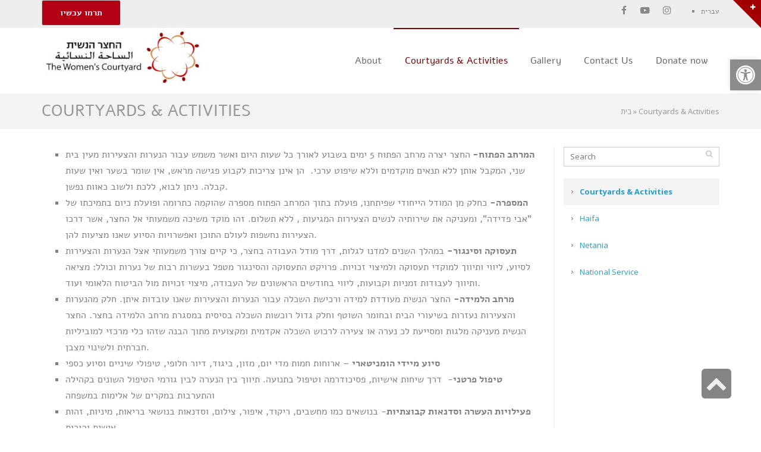

--- FILE ---
content_type: text/html; charset=UTF-8
request_url: https://hatzer.org.il/en/courtyards-activities-3/
body_size: 18906
content:
<!DOCTYPE html>
<!--[if lt IE 7]>
<html class="no-js lt-ie9 lt-ie8 lt-ie7" lang="en-US"> <![endif]-->
<!--[if IE 7]>
<html class="no-js lt-ie9 lt-ie8" lang="en-US"> <![endif]-->
<!--[if IE 8]>
<html class="no-js lt-ie9" lang="en-US"> <![endif]-->
<!--[if gt IE 8]><!--> <html class="no-js" lang="en-US"> <!--<![endif]-->
<head>
	<meta charset="utf-8" />
	<meta name="viewport" content="width=device-width, initial-scale=1.0" />
	<title>Courtyards &#038; Activities | hatzer.org.il</title>
	<meta name='robots' content='max-image-preview:large' />
<link rel="alternate" href="https://hatzer.org.il/%d7%97%d7%a6%d7%a8%d7%95%d7%aa-%d7%95%d7%a4%d7%a2%d7%99%d7%9c%d7%95%d7%aa/" hreflang="he" />
<link rel="alternate" href="https://hatzer.org.il/en/courtyards-activities-3/" hreflang="en" />
<link rel="alternate" type="application/rss+xml" title="hatzer.org.il &raquo; Feed" href="https://hatzer.org.il/en/feed/" />
<link rel="alternate" type="application/rss+xml" title="hatzer.org.il &raquo; Comments Feed" href="https://hatzer.org.il/en/comments/feed/" />
<link rel="alternate" type="application/rss+xml" title="hatzer.org.il &raquo; Courtyards &#038; Activities Comments Feed" href="https://hatzer.org.il/en/courtyards-activities-3/feed/" />
<script type="text/javascript">
window._wpemojiSettings = {"baseUrl":"https:\/\/s.w.org\/images\/core\/emoji\/14.0.0\/72x72\/","ext":".png","svgUrl":"https:\/\/s.w.org\/images\/core\/emoji\/14.0.0\/svg\/","svgExt":".svg","source":{"concatemoji":"https:\/\/hatzer.org.il\/wp-includes\/js\/wp-emoji-release.min.js?ver=6.1.9"}};
/*! This file is auto-generated */
!function(e,a,t){var n,r,o,i=a.createElement("canvas"),p=i.getContext&&i.getContext("2d");function s(e,t){var a=String.fromCharCode,e=(p.clearRect(0,0,i.width,i.height),p.fillText(a.apply(this,e),0,0),i.toDataURL());return p.clearRect(0,0,i.width,i.height),p.fillText(a.apply(this,t),0,0),e===i.toDataURL()}function c(e){var t=a.createElement("script");t.src=e,t.defer=t.type="text/javascript",a.getElementsByTagName("head")[0].appendChild(t)}for(o=Array("flag","emoji"),t.supports={everything:!0,everythingExceptFlag:!0},r=0;r<o.length;r++)t.supports[o[r]]=function(e){if(p&&p.fillText)switch(p.textBaseline="top",p.font="600 32px Arial",e){case"flag":return s([127987,65039,8205,9895,65039],[127987,65039,8203,9895,65039])?!1:!s([55356,56826,55356,56819],[55356,56826,8203,55356,56819])&&!s([55356,57332,56128,56423,56128,56418,56128,56421,56128,56430,56128,56423,56128,56447],[55356,57332,8203,56128,56423,8203,56128,56418,8203,56128,56421,8203,56128,56430,8203,56128,56423,8203,56128,56447]);case"emoji":return!s([129777,127995,8205,129778,127999],[129777,127995,8203,129778,127999])}return!1}(o[r]),t.supports.everything=t.supports.everything&&t.supports[o[r]],"flag"!==o[r]&&(t.supports.everythingExceptFlag=t.supports.everythingExceptFlag&&t.supports[o[r]]);t.supports.everythingExceptFlag=t.supports.everythingExceptFlag&&!t.supports.flag,t.DOMReady=!1,t.readyCallback=function(){t.DOMReady=!0},t.supports.everything||(n=function(){t.readyCallback()},a.addEventListener?(a.addEventListener("DOMContentLoaded",n,!1),e.addEventListener("load",n,!1)):(e.attachEvent("onload",n),a.attachEvent("onreadystatechange",function(){"complete"===a.readyState&&t.readyCallback()})),(e=t.source||{}).concatemoji?c(e.concatemoji):e.wpemoji&&e.twemoji&&(c(e.twemoji),c(e.wpemoji)))}(window,document,window._wpemojiSettings);
</script>
<style type="text/css">
img.wp-smiley,
img.emoji {
	display: inline !important;
	border: none !important;
	box-shadow: none !important;
	height: 1em !important;
	width: 1em !important;
	margin: 0 0.07em !important;
	vertical-align: -0.1em !important;
	background: none !important;
	padding: 0 !important;
}
</style>
	
<link rel='stylesheet' id='wp-block-library-css' href='https://hatzer.org.il/wp-includes/css/dist/block-library/style.min.css?ver=6.1.9' type='text/css' media='all' />
<link rel='stylesheet' id='classic-theme-styles-css' href='https://hatzer.org.il/wp-includes/css/classic-themes.min.css?ver=1' type='text/css' media='all' />
<style id='global-styles-inline-css' type='text/css'>
body{--wp--preset--color--black: #000000;--wp--preset--color--cyan-bluish-gray: #abb8c3;--wp--preset--color--white: #ffffff;--wp--preset--color--pale-pink: #f78da7;--wp--preset--color--vivid-red: #cf2e2e;--wp--preset--color--luminous-vivid-orange: #ff6900;--wp--preset--color--luminous-vivid-amber: #fcb900;--wp--preset--color--light-green-cyan: #7bdcb5;--wp--preset--color--vivid-green-cyan: #00d084;--wp--preset--color--pale-cyan-blue: #8ed1fc;--wp--preset--color--vivid-cyan-blue: #0693e3;--wp--preset--color--vivid-purple: #9b51e0;--wp--preset--gradient--vivid-cyan-blue-to-vivid-purple: linear-gradient(135deg,rgba(6,147,227,1) 0%,rgb(155,81,224) 100%);--wp--preset--gradient--light-green-cyan-to-vivid-green-cyan: linear-gradient(135deg,rgb(122,220,180) 0%,rgb(0,208,130) 100%);--wp--preset--gradient--luminous-vivid-amber-to-luminous-vivid-orange: linear-gradient(135deg,rgba(252,185,0,1) 0%,rgba(255,105,0,1) 100%);--wp--preset--gradient--luminous-vivid-orange-to-vivid-red: linear-gradient(135deg,rgba(255,105,0,1) 0%,rgb(207,46,46) 100%);--wp--preset--gradient--very-light-gray-to-cyan-bluish-gray: linear-gradient(135deg,rgb(238,238,238) 0%,rgb(169,184,195) 100%);--wp--preset--gradient--cool-to-warm-spectrum: linear-gradient(135deg,rgb(74,234,220) 0%,rgb(151,120,209) 20%,rgb(207,42,186) 40%,rgb(238,44,130) 60%,rgb(251,105,98) 80%,rgb(254,248,76) 100%);--wp--preset--gradient--blush-light-purple: linear-gradient(135deg,rgb(255,206,236) 0%,rgb(152,150,240) 100%);--wp--preset--gradient--blush-bordeaux: linear-gradient(135deg,rgb(254,205,165) 0%,rgb(254,45,45) 50%,rgb(107,0,62) 100%);--wp--preset--gradient--luminous-dusk: linear-gradient(135deg,rgb(255,203,112) 0%,rgb(199,81,192) 50%,rgb(65,88,208) 100%);--wp--preset--gradient--pale-ocean: linear-gradient(135deg,rgb(255,245,203) 0%,rgb(182,227,212) 50%,rgb(51,167,181) 100%);--wp--preset--gradient--electric-grass: linear-gradient(135deg,rgb(202,248,128) 0%,rgb(113,206,126) 100%);--wp--preset--gradient--midnight: linear-gradient(135deg,rgb(2,3,129) 0%,rgb(40,116,252) 100%);--wp--preset--duotone--dark-grayscale: url('#wp-duotone-dark-grayscale');--wp--preset--duotone--grayscale: url('#wp-duotone-grayscale');--wp--preset--duotone--purple-yellow: url('#wp-duotone-purple-yellow');--wp--preset--duotone--blue-red: url('#wp-duotone-blue-red');--wp--preset--duotone--midnight: url('#wp-duotone-midnight');--wp--preset--duotone--magenta-yellow: url('#wp-duotone-magenta-yellow');--wp--preset--duotone--purple-green: url('#wp-duotone-purple-green');--wp--preset--duotone--blue-orange: url('#wp-duotone-blue-orange');--wp--preset--font-size--small: 13px;--wp--preset--font-size--medium: 20px;--wp--preset--font-size--large: 36px;--wp--preset--font-size--x-large: 42px;--wp--preset--spacing--20: 0.44rem;--wp--preset--spacing--30: 0.67rem;--wp--preset--spacing--40: 1rem;--wp--preset--spacing--50: 1.5rem;--wp--preset--spacing--60: 2.25rem;--wp--preset--spacing--70: 3.38rem;--wp--preset--spacing--80: 5.06rem;}:where(.is-layout-flex){gap: 0.5em;}body .is-layout-flow > .alignleft{float: left;margin-inline-start: 0;margin-inline-end: 2em;}body .is-layout-flow > .alignright{float: right;margin-inline-start: 2em;margin-inline-end: 0;}body .is-layout-flow > .aligncenter{margin-left: auto !important;margin-right: auto !important;}body .is-layout-constrained > .alignleft{float: left;margin-inline-start: 0;margin-inline-end: 2em;}body .is-layout-constrained > .alignright{float: right;margin-inline-start: 2em;margin-inline-end: 0;}body .is-layout-constrained > .aligncenter{margin-left: auto !important;margin-right: auto !important;}body .is-layout-constrained > :where(:not(.alignleft):not(.alignright):not(.alignfull)){max-width: var(--wp--style--global--content-size);margin-left: auto !important;margin-right: auto !important;}body .is-layout-constrained > .alignwide{max-width: var(--wp--style--global--wide-size);}body .is-layout-flex{display: flex;}body .is-layout-flex{flex-wrap: wrap;align-items: center;}body .is-layout-flex > *{margin: 0;}:where(.wp-block-columns.is-layout-flex){gap: 2em;}.has-black-color{color: var(--wp--preset--color--black) !important;}.has-cyan-bluish-gray-color{color: var(--wp--preset--color--cyan-bluish-gray) !important;}.has-white-color{color: var(--wp--preset--color--white) !important;}.has-pale-pink-color{color: var(--wp--preset--color--pale-pink) !important;}.has-vivid-red-color{color: var(--wp--preset--color--vivid-red) !important;}.has-luminous-vivid-orange-color{color: var(--wp--preset--color--luminous-vivid-orange) !important;}.has-luminous-vivid-amber-color{color: var(--wp--preset--color--luminous-vivid-amber) !important;}.has-light-green-cyan-color{color: var(--wp--preset--color--light-green-cyan) !important;}.has-vivid-green-cyan-color{color: var(--wp--preset--color--vivid-green-cyan) !important;}.has-pale-cyan-blue-color{color: var(--wp--preset--color--pale-cyan-blue) !important;}.has-vivid-cyan-blue-color{color: var(--wp--preset--color--vivid-cyan-blue) !important;}.has-vivid-purple-color{color: var(--wp--preset--color--vivid-purple) !important;}.has-black-background-color{background-color: var(--wp--preset--color--black) !important;}.has-cyan-bluish-gray-background-color{background-color: var(--wp--preset--color--cyan-bluish-gray) !important;}.has-white-background-color{background-color: var(--wp--preset--color--white) !important;}.has-pale-pink-background-color{background-color: var(--wp--preset--color--pale-pink) !important;}.has-vivid-red-background-color{background-color: var(--wp--preset--color--vivid-red) !important;}.has-luminous-vivid-orange-background-color{background-color: var(--wp--preset--color--luminous-vivid-orange) !important;}.has-luminous-vivid-amber-background-color{background-color: var(--wp--preset--color--luminous-vivid-amber) !important;}.has-light-green-cyan-background-color{background-color: var(--wp--preset--color--light-green-cyan) !important;}.has-vivid-green-cyan-background-color{background-color: var(--wp--preset--color--vivid-green-cyan) !important;}.has-pale-cyan-blue-background-color{background-color: var(--wp--preset--color--pale-cyan-blue) !important;}.has-vivid-cyan-blue-background-color{background-color: var(--wp--preset--color--vivid-cyan-blue) !important;}.has-vivid-purple-background-color{background-color: var(--wp--preset--color--vivid-purple) !important;}.has-black-border-color{border-color: var(--wp--preset--color--black) !important;}.has-cyan-bluish-gray-border-color{border-color: var(--wp--preset--color--cyan-bluish-gray) !important;}.has-white-border-color{border-color: var(--wp--preset--color--white) !important;}.has-pale-pink-border-color{border-color: var(--wp--preset--color--pale-pink) !important;}.has-vivid-red-border-color{border-color: var(--wp--preset--color--vivid-red) !important;}.has-luminous-vivid-orange-border-color{border-color: var(--wp--preset--color--luminous-vivid-orange) !important;}.has-luminous-vivid-amber-border-color{border-color: var(--wp--preset--color--luminous-vivid-amber) !important;}.has-light-green-cyan-border-color{border-color: var(--wp--preset--color--light-green-cyan) !important;}.has-vivid-green-cyan-border-color{border-color: var(--wp--preset--color--vivid-green-cyan) !important;}.has-pale-cyan-blue-border-color{border-color: var(--wp--preset--color--pale-cyan-blue) !important;}.has-vivid-cyan-blue-border-color{border-color: var(--wp--preset--color--vivid-cyan-blue) !important;}.has-vivid-purple-border-color{border-color: var(--wp--preset--color--vivid-purple) !important;}.has-vivid-cyan-blue-to-vivid-purple-gradient-background{background: var(--wp--preset--gradient--vivid-cyan-blue-to-vivid-purple) !important;}.has-light-green-cyan-to-vivid-green-cyan-gradient-background{background: var(--wp--preset--gradient--light-green-cyan-to-vivid-green-cyan) !important;}.has-luminous-vivid-amber-to-luminous-vivid-orange-gradient-background{background: var(--wp--preset--gradient--luminous-vivid-amber-to-luminous-vivid-orange) !important;}.has-luminous-vivid-orange-to-vivid-red-gradient-background{background: var(--wp--preset--gradient--luminous-vivid-orange-to-vivid-red) !important;}.has-very-light-gray-to-cyan-bluish-gray-gradient-background{background: var(--wp--preset--gradient--very-light-gray-to-cyan-bluish-gray) !important;}.has-cool-to-warm-spectrum-gradient-background{background: var(--wp--preset--gradient--cool-to-warm-spectrum) !important;}.has-blush-light-purple-gradient-background{background: var(--wp--preset--gradient--blush-light-purple) !important;}.has-blush-bordeaux-gradient-background{background: var(--wp--preset--gradient--blush-bordeaux) !important;}.has-luminous-dusk-gradient-background{background: var(--wp--preset--gradient--luminous-dusk) !important;}.has-pale-ocean-gradient-background{background: var(--wp--preset--gradient--pale-ocean) !important;}.has-electric-grass-gradient-background{background: var(--wp--preset--gradient--electric-grass) !important;}.has-midnight-gradient-background{background: var(--wp--preset--gradient--midnight) !important;}.has-small-font-size{font-size: var(--wp--preset--font-size--small) !important;}.has-medium-font-size{font-size: var(--wp--preset--font-size--medium) !important;}.has-large-font-size{font-size: var(--wp--preset--font-size--large) !important;}.has-x-large-font-size{font-size: var(--wp--preset--font-size--x-large) !important;}
.wp-block-navigation a:where(:not(.wp-element-button)){color: inherit;}
:where(.wp-block-columns.is-layout-flex){gap: 2em;}
.wp-block-pullquote{font-size: 1.5em;line-height: 1.6;}
</style>
<link rel='stylesheet' id='awd-style-css' href='https://hatzer.org.il/wp-content/plugins/aryo-widget-device/assets/css/style.css?ver=6.1.9' type='text/css' media='all' />
<link rel='stylesheet' id='contact-form-7-css' href='https://hatzer.org.il/wp-content/plugins/contact-form-7/includes/css/styles.css?ver=5.7.7' type='text/css' media='all' />
<link rel='stylesheet' id='rs-plugin-settings-css' href='https://hatzer.org.il/wp-content/plugins/revslider/public/assets/css/settings.css?ver=5.4.8' type='text/css' media='all' />
<style id='rs-plugin-settings-inline-css' type='text/css'>
.tp-caption a{color:#ff7302;text-shadow:none;-webkit-transition:all 0.2s ease-out;-moz-transition:all 0.2s ease-out;-o-transition:all 0.2s ease-out;-ms-transition:all 0.2s ease-out}.tp-caption a:hover{color:#ffa902}.tp-caption a{color:#ff7302;text-shadow:none;-webkit-transition:all 0.2s ease-out;-moz-transition:all 0.2s ease-out;-o-transition:all 0.2s ease-out;-ms-transition:all 0.2s ease-out}.tp-caption a:hover{color:#ffa902}.tp-caption a{color:#ff7302;text-shadow:none;-webkit-transition:all 0.2s ease-out;-moz-transition:all 0.2s ease-out;-o-transition:all 0.2s ease-out;-ms-transition:all 0.2s ease-out}.tp-caption a:hover{color:#ffa902}.tp-caption a{color:#ff7302;text-shadow:none;-webkit-transition:all 0.2s ease-out;-moz-transition:all 0.2s ease-out;-o-transition:all 0.2s ease-out;-ms-transition:all 0.2s ease-out}.tp-caption a:hover{color:#ffa902}.tp-caption a{color:#ff7302;text-shadow:none;-webkit-transition:all 0.2s ease-out;-moz-transition:all 0.2s ease-out;-o-transition:all 0.2s ease-out;-ms-transition:all 0.2s ease-out}.tp-caption a:hover{color:#ffa902}.tp-caption a{color:#ff7302;text-shadow:none;-webkit-transition:all 0.2s ease-out;-moz-transition:all 0.2s ease-out;-o-transition:all 0.2s ease-out;-ms-transition:all 0.2s ease-out}.tp-caption a:hover{color:#ffa902}.tp-caption a{color:#ff7302;text-shadow:none;-webkit-transition:all 0.2s ease-out;-moz-transition:all 0.2s ease-out;-o-transition:all 0.2s ease-out;-ms-transition:all 0.2s ease-out}.tp-caption a:hover{color:#ffa902}.tp-caption a{color:#ff7302;text-shadow:none;-webkit-transition:all 0.2s ease-out;-moz-transition:all 0.2s ease-out;-o-transition:all 0.2s ease-out;-ms-transition:all 0.2s ease-out}.tp-caption a:hover{color:#ffa902}.tp-caption a{color:#ff7302;text-shadow:none;-webkit-transition:all 0.2s ease-out;-moz-transition:all 0.2s ease-out;-o-transition:all 0.2s ease-out;-ms-transition:all 0.2s ease-out}.tp-caption a:hover{color:#ffa902}.tp-caption a{color:#ff7302;text-shadow:none;-webkit-transition:all 0.2s ease-out;-moz-transition:all 0.2s ease-out;-o-transition:all 0.2s ease-out;-ms-transition:all 0.2s ease-out}.tp-caption a:hover{color:#ffa902}.tp-caption a{color:#ff7302;text-shadow:none;-webkit-transition:all 0.2s ease-out;-moz-transition:all 0.2s ease-out;-o-transition:all 0.2s ease-out;-ms-transition:all 0.2s ease-out}.tp-caption a:hover{color:#ffa902}.tp-caption a{color:#ff7302;text-shadow:none;-webkit-transition:all 0.2s ease-out;-moz-transition:all 0.2s ease-out;-o-transition:all 0.2s ease-out;-ms-transition:all 0.2s ease-out}.tp-caption a:hover{color:#ffa902}.tp-caption a{color:#ff7302;text-shadow:none;-webkit-transition:all 0.2s ease-out;-moz-transition:all 0.2s ease-out;-o-transition:all 0.2s ease-out;-ms-transition:all 0.2s ease-out}.tp-caption a:hover{color:#ffa902}.tp-caption a{color:#ff7302;text-shadow:none;-webkit-transition:all 0.2s ease-out;-moz-transition:all 0.2s ease-out;-o-transition:all 0.2s ease-out;-ms-transition:all 0.2s ease-out}.tp-caption a:hover{color:#ffa902}.tp-caption a{color:#ff7302;text-shadow:none;-webkit-transition:all 0.2s ease-out;-moz-transition:all 0.2s ease-out;-o-transition:all 0.2s ease-out;-ms-transition:all 0.2s ease-out}.tp-caption a:hover{color:#ffa902}
</style>
<link rel='stylesheet' id='wspsc-style-css' href='https://hatzer.org.il/wp-content/plugins/wordpress-simple-paypal-shopping-cart/wp_shopping_cart_style.css?ver=4.7.1' type='text/css' media='all' />
<link rel='stylesheet' id='pojo-a11y-css' href='https://hatzer.org.il/wp-content/plugins/pojo-accessibility/assets/css/style.min.css?ver=1.0.0' type='text/css' media='all' />
<link rel='stylesheet' id='pojo-css-framework-css' href='https://hatzer.org.il/wp-content/themes/atlanta/assets/bootstrap/css/bootstrap.min.css?ver=3.0.0' type='text/css' media='all' />
<link rel='stylesheet' id='font-awesome-css' href='https://hatzer.org.il/wp-content/plugins/elementor/assets/lib/font-awesome/css/font-awesome.min.css?ver=4.7.0' type='text/css' media='all' />
<link rel='stylesheet' id='photoswipe-css' href='https://hatzer.org.il/wp-content/plugins/pojo-lightbox/assets/photoswipe/photoswipe.min.css?ver=6.1.9' type='text/css' media='all' />
<link rel='stylesheet' id='photoswipe-skin-css' href='https://hatzer.org.il/wp-content/plugins/pojo-lightbox/assets/photoswipe/default-skin/default-skin.min.css?ver=6.1.9' type='text/css' media='all' />
<link rel='stylesheet' id='pojo-builder-animation-css' href='https://hatzer.org.il/wp-content/plugins/pojo-builder-animation/assets/css/styles.css?ver=6.1.9' type='text/css' media='all' />
<link rel='stylesheet' id='pojo-base-style-css' href='https://hatzer.org.il/wp-content/themes/atlanta/core/assets/css/style.min.css?ver=1.7.12' type='text/css' media='all' />
<link rel='stylesheet' id='pojo-style-css' href='https://hatzer.org.il/wp-content/themes/atlanta-child/assets/css/style.css?ver=1.7.12' type='text/css' media='all' />
<script type='text/javascript' src='https://hatzer.org.il/wp-includes/js/jquery/jquery.min.js?ver=3.6.1' id='jquery-core-js'></script>
<script type='text/javascript' src='https://hatzer.org.il/wp-includes/js/jquery/jquery-migrate.min.js?ver=3.3.2' id='jquery-migrate-js'></script>
<script type='text/javascript' src='https://hatzer.org.il/wp-content/plugins/revslider/public/assets/js/jquery.themepunch.tools.min.js?ver=5.4.8' id='tp-tools-js'></script>
<script type='text/javascript' src='https://hatzer.org.il/wp-content/plugins/revslider/public/assets/js/jquery.themepunch.revolution.min.js?ver=5.4.8' id='revmin-js'></script>
<link rel="https://api.w.org/" href="https://hatzer.org.il/wp-json/" /><link rel="alternate" type="application/json" href="https://hatzer.org.il/wp-json/wp/v2/pages/376" /><link rel="EditURI" type="application/rsd+xml" title="RSD" href="https://hatzer.org.il/xmlrpc.php?rsd" />
<link rel="wlwmanifest" type="application/wlwmanifest+xml" href="https://hatzer.org.il/wp-includes/wlwmanifest.xml" />
<meta name="generator" content="WordPress 6.1.9" />
<link rel="canonical" href="https://hatzer.org.il/en/courtyards-activities-3/" />
<link rel='shortlink' href='https://hatzer.org.il/?p=376' />
<link rel="alternate" type="application/json+oembed" href="https://hatzer.org.il/wp-json/oembed/1.0/embed?url=https%3A%2F%2Fhatzer.org.il%2Fen%2Fcourtyards-activities-3%2F" />
<link rel="alternate" type="text/xml+oembed" href="https://hatzer.org.il/wp-json/oembed/1.0/embed?url=https%3A%2F%2Fhatzer.org.il%2Fen%2Fcourtyards-activities-3%2F&#038;format=xml" />

<!-- WP Simple Shopping Cart plugin v4.7.1 - https://wordpress.org/plugins/wordpress-simple-paypal-shopping-cart/ -->

	<script type="text/javascript">
	<!--
	//
	function ReadForm (obj1, tst)
	{
	    // Read the user form
	    var i,j,pos;
	    val_total="";val_combo="";

	    for (i=0; i<obj1.length; i++)
	    {
	        // run entire form
	        obj = obj1.elements[i];           // a form element

	        if (obj.type == "select-one")
	        {   // just selects
	            if (obj.name == "quantity" ||
	                obj.name == "amount") continue;
		        pos = obj.selectedIndex;        // which option selected
		        val = obj.options[pos].value;   // selected value
		        val_combo = val_combo + " (" + val + ")";
	        }
	    }
		// Now summarize everything we have processed above
		val_total = obj1.product_tmp.value + val_combo;
		obj1.wspsc_product.value = val_total;
	}
	//-->
	</script><link rel="shortcut icon" href="https://hatzer.org.il/wp-content/uploads/2021/09/cropped-favicon.png" /><link rel="apple-touch-icon" sizes="144x144" href="https://hatzer.org.il/wp-content/uploads/2021/09/cropped-favicon.png" /><link rel="apple-touch-icon" sizes="114x114" href="https://hatzer.org.il/wp-content/uploads/2021/09/cropped-favicon.png" /><link rel="apple-touch-icon" sizes="72x72" href="https://hatzer.org.il/wp-content/uploads/2021/09/cropped-favicon.png" /><link rel="apple-touch-icon" sizes="57x57" href="https://hatzer.org.il/wp-content/uploads/2021/09/cropped-favicon.png" /><link rel="stylesheet" type="text/css" href="https://fonts.googleapis.com/css?family=Open+Sans:100,100italic,200,200italic,300,300italic,400,400italic,500,500italic,600,600italic,700,700italic,800,800italic,900,900italic"><link rel="stylesheet" type="text/css" href="https://fonts.googleapis.com/earlyaccess/alefhebrew.css"><style type="text/css">div.logo-text a{color: #666666; font-family: 'Open Sans', Arial, sans-serif; font-weight: normal; font-size: 30px;line-height: 1em;}.logo-img a > img{width: 100%;}.logo{margin-top: 5px;}body{background-color: rgba(255, 255, 255, 1);background-position: top center;background-repeat: repeat;background-size: auto;background-attachment: scroll;color: #818181; font-family: 'Alef Hebrew', Arial, sans-serif; font-weight: normal; font-size: 16px;line-height: 1.7em;}#top-bar{background-color: #eeeeee;color: #888888; font-family: 'Alef Hebrew', Arial, sans-serif; font-weight: normal; font-size: 12px;line-height: 36px;}#top-bar a{color: #888888;}#top-bar a:hover{color: #7a0000;}#header, .sticky-header{background-color: rgba(255, 255, 255, 1);background-position: center bottom;background-repeat: repeat-x;background-size: auto;background-attachment: scroll;}.sf-menu a, .mobile-menu a{color: #666666; font-family: 'Alef Hebrew', Arial, sans-serif; font-weight: normal; font-size: 16px;}.sf-menu a:hover,.sf-menu li.active a, .sf-menu li.current-menu-item > a,.sf-menu .sfHover > a,.sf-menu .sfHover > li.current-menu-item > a,.sf-menu li.current-menu-ancestor > a,.mobile-menu a:hover,.mobile-menu li.current-menu-item > a{color: #7a0000;}.nav-main .sf-menu .sub-menu{background-color: #9e9e9e;}.nav-main .sf-menu .sub-menu li:hover{background-color: #474747;}.nav-main .sf-menu .sub-menu li a{color: #FFFFFF; font-family: 'Alef Hebrew', Arial, sans-serif; font-weight: normal; font-size: 16px;text-transform: uppercase;line-height: 1.5em;}.nav-main .sf-menu .sub-menu li:hover > a,.nav-main .sf-menu .sub-menu li.current-menu-item > a{color: #f2a755;}a, .entry-meta:after,.sd-title:after,.title-comments:after,.title-respond:after,.pb-widget-title:after,.widget-title:after{color: #7a0000;}a:hover{color: #7a0000;}::selection{color: #ffffff;background: #7a0000;}::-moz-selection{color: #ffffff;background: #7a0000;}h1{color: #7a0000; font-family: 'Alef Hebrew', Arial, sans-serif; font-weight: normal; font-size: 30px;text-transform: uppercase;line-height: 1.5em;}h2{color: #7a0000; font-family: 'Alef Hebrew', Arial, sans-serif; font-weight: normal; font-size: 25px;text-transform: uppercase;line-height: 1.5em;}h3{color: #7a0000; font-family: 'Alef Hebrew', Arial, sans-serif; font-weight: bold; font-size: 19px;text-transform: uppercase;line-height: 1.5em;}h4{color: #7a0000; font-family: 'Alef Hebrew', Arial, sans-serif; font-weight: normal; font-size: 18px;text-transform: uppercase;line-height: 1.5em;}h5{color: #7a0000; font-family: 'Alef Hebrew', Arial, sans-serif; font-weight: bold; font-size: 18px;text-transform: uppercase;line-height: 2em;}h6{color: #7a7a7a; font-family: 'Alef Hebrew', Arial, sans-serif; font-weight: bold; font-size: 19px;text-transform: uppercase;line-height: 2.5em;}#page-header.page-header-style-custom_bg{background-color: rgba(243, 243, 243, 1);background-position: center center;background-repeat: repeat;background-size: cover;background-attachment: fixed;}#page-header{height: 60px;line-height: 60px;color: #979797; font-family: 'Alef Hebrew', Arial, sans-serif; font-weight: normal; font-size: 27px;text-transform: uppercase;}#page-header div.breadcrumbs, #page-header div.breadcrumbs a{color: #979797; font-family: 'Open Sans', Arial, sans-serif; font-weight: normal; font-size: 13px;text-transform: capitalize;}#sidebar{color: #818181; font-family: 'Open Sans', Arial, sans-serif; font-weight: normal; font-size: 13px;line-height: 1.5em;}#sidebar a{color: #289dcc;}#sidebar a:hover{color: #289dcc;}#sidebar .widget-title{color: #289dcc; font-family: 'Open Sans', Arial, sans-serif; font-weight: bold; font-size: 16px;text-transform: uppercase;line-height: 2em;}#footer{background-color: #3a3a3a;color: #7c7c7c; font-family: 'Open Sans', Arial, sans-serif; font-weight: normal; font-size: 13px;line-height: 1.5em;}#footer a{color: #7c7c7c;}#footer a:hover{color: #f2a755;}#sidebar-footer .widget-title{color: #f2a755; font-family: 'Alef Hebrew', Arial, sans-serif; font-weight: normal; font-size: 16px;text-transform: uppercase;line-height: 1.5em;}#copyright{background-color: #353535;color: #595959; font-family: 'Open Sans', Arial, sans-serif; font-weight: normal; font-size: 11px;line-height: 60px;}#copyright a{color: #7c7c7c;}#copyright a:hover{color: #7a0000;}#outer-slidebar #outer-slidebar-overlay{background-color: #a20000;}#outer-slidebar{color: #ffffff; font-family: 'Alef Hebrew', Arial, sans-serif; font-weight: normal; font-size: 15px;line-height: 1.5em;}#outer-slidebar a{color: #f2f2f2;}#outer-slidebar a:hover{color: #ffffff;}#outer-slidebar .widget-title{color: #ffffff; font-family: 'Alef Hebrew', Arial, sans-serif; font-weight: bold; font-size: 19px;line-height: 2.5em;}#pojo-scroll-up{width: 50px;height: 50px;line-height: 50px;background-color: rgba(51, 51, 51, 0.6);background-position: top center;background-repeat: repeat;background-size: auto;background-attachment: scroll;}#pojo-scroll-up a{color: #eeeeee;}.sf-menu a, .menu-no-found,.sf-menu li.pojo-menu-search,.search-header{line-height: 110px;}.sf-menu li:hover ul, .sf-menu li.sfHover ul{top: 110px;}#top-bar ul.social-links li a .social-icon:before{line-height: 36px;height: 36px;width: 36px;}.navbar-toggle{border-color: #666666;}.icon-bar{background-color: #666666;}.sf-menu li.active, .sf-menu li:hover, .sf-menu li.current-menu-item, .sf-menu li.current-menu-parent, .sf-menu li.current-menu-ancestor, .sf-menu li.current_page_item, .sf-menu li.current_page_paren, .sf-menu li.current_page_ancestor{border-color: #7a0000;}#sidebar .menu li a:hover, #sidebar .sub-menu li a:hover, #sidebar .sub-page-menu li a:hover, #sidebar .menu li.current_page_item > a, #sidebar .sub-menu li.current_page_item > a, #sidebar .sub-page-menu li.current_page_item > a, #sidebar .menu li.current-menu-item > a, #sidebar .sub-menu li.current-menu-item > a, #sidebar .sub-page-menu li.current-menu-item > a{border-color: #7a0000;}.category-filters a{color: #7a0000;}.category-filters a:hover,.category-filters a.active{color: #7a0000;border-top-color: #7a0000;}#outer-slidebar #outer-slidebar-toggle a{border-right-color: #a20000;color: #ffffff;}.rtl #outer-slidebar #outer-slidebar-toggle a{border-left-color: #a20000;}#header .logo {
  float: left;
  overflow: hidden;
  max-width: 300px;
 }
</style>
		<meta name="generator" content="Elementor 3.17.3; features: e_dom_optimization, e_optimized_assets_loading, additional_custom_breakpoints; settings: css_print_method-external, google_font-enabled, font_display-auto">
<style type="text/css">
#pojo-a11y-toolbar .pojo-a11y-toolbar-toggle a{ background-color: #8c8c8c;	color: #ffffff;}
#pojo-a11y-toolbar .pojo-a11y-toolbar-overlay, #pojo-a11y-toolbar .pojo-a11y-toolbar-overlay ul.pojo-a11y-toolbar-items.pojo-a11y-links{ border-color: #8c8c8c;}
body.pojo-a11y-focusable a:focus{ outline-style: solid !important;	outline-width: 1px !important;	outline-color: #FF0000 !important;}
#pojo-a11y-toolbar{ top: 100px !important;}
#pojo-a11y-toolbar .pojo-a11y-toolbar-overlay{ background-color: #ffffff;}
#pojo-a11y-toolbar .pojo-a11y-toolbar-overlay ul.pojo-a11y-toolbar-items li.pojo-a11y-toolbar-item a, #pojo-a11y-toolbar .pojo-a11y-toolbar-overlay p.pojo-a11y-toolbar-title{ color: #333333;}
#pojo-a11y-toolbar .pojo-a11y-toolbar-overlay ul.pojo-a11y-toolbar-items li.pojo-a11y-toolbar-item a.active{ background-color: #4054b2;	color: #ffffff;}
@media (max-width: 767px) { #pojo-a11y-toolbar { top: 50px !important; } }</style><meta name="generator" content="Powered by Slider Revolution 5.4.8 - responsive, Mobile-Friendly Slider Plugin for WordPress with comfortable drag and drop interface." />
<link rel="icon" href="https://hatzer.org.il/wp-content/uploads/2021/09/cropped-favicon-32x32.png" sizes="32x32" />
<link rel="icon" href="https://hatzer.org.il/wp-content/uploads/2021/09/cropped-favicon-192x192.png" sizes="192x192" />
<link rel="apple-touch-icon" href="https://hatzer.org.il/wp-content/uploads/2021/09/cropped-favicon-180x180.png" />
<meta name="msapplication-TileImage" content="https://hatzer.org.il/wp-content/uploads/2021/09/cropped-favicon-270x270.png" />
<script type="text/javascript">function setREVStartSize(e){									
						try{ e.c=jQuery(e.c);var i=jQuery(window).width(),t=9999,r=0,n=0,l=0,f=0,s=0,h=0;
							if(e.responsiveLevels&&(jQuery.each(e.responsiveLevels,function(e,f){f>i&&(t=r=f,l=e),i>f&&f>r&&(r=f,n=e)}),t>r&&(l=n)),f=e.gridheight[l]||e.gridheight[0]||e.gridheight,s=e.gridwidth[l]||e.gridwidth[0]||e.gridwidth,h=i/s,h=h>1?1:h,f=Math.round(h*f),"fullscreen"==e.sliderLayout){var u=(e.c.width(),jQuery(window).height());if(void 0!=e.fullScreenOffsetContainer){var c=e.fullScreenOffsetContainer.split(",");if (c) jQuery.each(c,function(e,i){u=jQuery(i).length>0?u-jQuery(i).outerHeight(!0):u}),e.fullScreenOffset.split("%").length>1&&void 0!=e.fullScreenOffset&&e.fullScreenOffset.length>0?u-=jQuery(window).height()*parseInt(e.fullScreenOffset,0)/100:void 0!=e.fullScreenOffset&&e.fullScreenOffset.length>0&&(u-=parseInt(e.fullScreenOffset,0))}f=u}else void 0!=e.minHeight&&f<e.minHeight&&(f=e.minHeight);e.c.closest(".rev_slider_wrapper").css({height:f})					
						}catch(d){console.log("Failure at Presize of Slider:"+d)}						
					};</script>
</head>
<body class="page-template-default page page-id-376 page-parent layout-sidebar-right pojo-title-bar elementor-default elementor-kit-1528 format-page-builder">
<!--[if lt IE 7]><p class="chromeframe">Your browser is <em>ancient!</em>
	<a href="http://browsehappy.com/">Upgrade to a different browser</a> or
	<a href="http://www.google.com/chromeframe/?redirect=true">install Google Chrome Frame</a> to experience this site.
</p><![endif]-->

	<div id="outer-slidebar">
		<div id="outer-slidebar-overlay">
			<div class="slidebar-overlay-inner">
				<div class="container">
					<div class="row">
						<section id="text-13" class="widget widget_text col-sm-4"><div class="widget-inner"><h5 class="widget-title"><span>Courtyard Haifa</span></h5>			<div class="textwidget"><p>29 Ben Yehuda St. Haifa<br />
Tel. 04-6251919</p>
</div>
		</div></section><section id="text-14" class="widget widget_text col-sm-4"><div class="widget-inner"><h5 class="widget-title"><span>Courtyard Natania</span></h5>			<div class="textwidget"><p>33 Shprinzack St. Natania</p>
</div>
		</div></section>					</div>
				</div>
			</div>
		</div>
		<div id="outer-slidebar-toggle">
			<a href="javascript:void(0);"></a>
		</div>
	</div>

<div id="container" class="wide">
	
			<section id="top-bar">
			<div class="container">
				<div class="pull-left">
					<section id="pojo_button-2" class="widget widget_pojo_button"><div class="widget-inner"><div class="pojo-button-wrap pojo-button-none">
				<a class="button size-large" style="background-color:rgba(178,0,20,1);border-color:#cccccc;color:#ffffff" href="http://hatzer.org.il/?page_id=283">
					<span class="pojo-button-text">תרמו עכשיו</span>
				</a>
			</div></div></section>				</div>
				<div class="pull-right">
					<section id="pojo_social_links-2" class="widget widget_pojo_social_links"><div class="widget-inner"><ul class="social-links"><li class="social-facebook"><a href="https://www.facebook.com/womenscourtyard" class="pojo-tooltip" data-placement="top" title="Facebook" target="_blank"><span class="social-icon"></span><span class="sr-only">Facebook</span></a></li><li class="social-youtube"><a href="https://www.youtube.com/watch?v=HMrODQN7AJM" class="pojo-tooltip" data-placement="top" title="YouTube" target="_blank"><span class="social-icon"></span><span class="sr-only">YouTube</span></a></li><li class="social-instagram"><a href="https://www.instagram.com/hatzer.nashit/" class="pojo-tooltip" data-placement="top" title="Instagram" target="_blank"><span class="social-icon"></span><span class="sr-only">Instagram</span></a></li></ul></div></section><section id="polylang-2" class="widget widget_polylang"><div class="widget-inner"><ul>
	<li class="lang-item lang-item-3 lang-item-he lang-item-first"><a  lang="he-IL" hreflang="he-IL" href="https://hatzer.org.il/%d7%97%d7%a6%d7%a8%d7%95%d7%aa-%d7%95%d7%a4%d7%a2%d7%99%d7%9c%d7%95%d7%aa/">עברית</a></li>
</ul>
</div></section>				</div>
			</div><!-- .container -->
		</section>
		<header id="header" class="logo-left" role="banner">
			<div class="container">
				<div class="logo">
										<div class="logo-img">
						<a href="https://hatzer.org.il/en/" rel="home"><img src="https://hatzer.org.il/wp-content/uploads/2021/03/logo_lay1.jpg" alt="hatzer.org.il" class="logo-img-primary" /></a>					</div>
										
										<button type="button" class="navbar-toggle visible-xs" data-toggle="collapse" data-target=".navbar-collapse">
						<span class="sr-only">Toggle navigation</span>
						<span class="icon-bar"></span>
						<span class="icon-bar"></span>
						<span class="icon-bar"></span>
					</button>
									</div>
				<nav class="nav-main" role="navigation">
					<div class="navbar-collapse collapse">
													<ul id="menu-english-menu" class="sf-menu hidden-xs"><li class="menu-item menu-item-type-post_type menu-item-object-page menu-item-has-children menu-about first-item menu-item-383"><a href="https://hatzer.org.il/en/about-3/"><span>About</span></a>
<ul class="sub-menu">
	<li class="menu-item menu-item-type-post_type menu-item-object-page menu-vision-objectives menu-item-429"><a href="https://hatzer.org.il/en/about-3/vision-objectives/"><span>Vision &#038; Objectives</span></a></li>
	<li class="menu-item menu-item-type-post_type menu-item-object-page menu-model menu-item-428"><a href="https://hatzer.org.il/en/about-3/model/"><span>Model</span></a></li>
	<li class="menu-item menu-item-type-post_type menu-item-object-page menu-principles-of-action menu-item-427"><a href="https://hatzer.org.il/en/about-3/principles-of-action/"><span>Principles of action</span></a></li>
	<li class="menu-item menu-item-type-post_type menu-item-object-page menu-board-of-trustees menu-item-725"><a href="https://hatzer.org.il/en/about-3/board-of-trustees/"><span>Board of Trustees</span></a></li>
	<li class="menu-item menu-item-type-post_type menu-item-object-page menu-meet-the-staff menu-item-426"><a href="https://hatzer.org.il/en/about-3/meet-the-staff/"><span>Meet the Staff</span></a></li>
	<li class="menu-item menu-item-type-post_type menu-item-object-page menu-partners menu-item-425"><a href="https://hatzer.org.il/en/about-3/partners/"><span>Partners</span></a></li>
	<li class="menu-item menu-item-type-post_type menu-item-object-page menu-press menu-item-726"><a href="https://hatzer.org.il/en/about-3/press/"><span>Press</span></a></li>
	<li class="menu-item menu-item-type-post_type menu-item-object-page menu-financials menu-item-424"><a href="https://hatzer.org.il/en/about-3/financials/"><span>Financials</span></a></li>
</ul>
</li>
<li class="menu-item menu-item-type-post_type menu-item-object-page current-menu-item page_item page-item-376 current_page_item menu-item-has-children active menu-courtyards-activities menu-item-378"><a href="https://hatzer.org.il/en/courtyards-activities-3/"><span>Courtyards &#038; Activities</span></a>
<ul class="sub-menu">
	<li class="menu-item menu-item-type-post_type menu-item-object-page menu-haifa menu-item-410"><a href="https://hatzer.org.il/en/courtyards-activities-3/haifa-2/"><span>Haifa</span></a></li>
	<li class="menu-item menu-item-type-post_type menu-item-object-page menu-netania menu-item-409"><a href="https://hatzer.org.il/en/courtyards-activities-3/netania/"><span>Netania</span></a></li>
	<li class="menu-item menu-item-type-post_type menu-item-object-page menu-the-womens-courtyard-at-flee-market menu-item-406"><a href="https://hatzer.org.il/en/?page_id=404"><span>The Women’s Courtyard at Flee Market</span></a></li>
	<li class="menu-item menu-item-type-post_type menu-item-object-page menu-national-service menu-item-754"><a href="https://hatzer.org.il/en/courtyards-activities-3/national-service/"><span>National Service</span></a></li>
</ul>
</li>
<li class="menu-item menu-item-type-post_type menu-item-object-page menu-item-has-children menu-gallery menu-item-392"><a href="https://hatzer.org.il/en/gallery-3/"><span>Gallery</span></a>
<ul class="sub-menu">
	<li class="menu-item menu-item-type-post_type menu-item-object-page menu-news menu-item-432"><a href="https://hatzer.org.il/en/news/"><span>News</span></a></li>
</ul>
</li>
<li class="menu-item menu-item-type-post_type menu-item-object-page menu-contact-us menu-item-391"><a href="https://hatzer.org.il/en/contact-us-3/"><span>Contact Us</span></a></li>
<li class="menu-item menu-item-type-post_type menu-item-object-page menu-donate-now menu-item-390"><a href="https://hatzer.org.il/en/donate-now-2/"><span>Donate now</span></a></li>
</ul><ul id="menu-english-menu-1" class="mobile-menu visible-xs"><li class="menu-item menu-item-type-post_type menu-item-object-page menu-item-has-children first-item menu-item-383"><a href="https://hatzer.org.il/en/about-3/"><span>About</span></a>
<ul class="sub-menu">
	<li class="menu-item menu-item-type-post_type menu-item-object-page menu-item-429"><a href="https://hatzer.org.il/en/about-3/vision-objectives/"><span>Vision &#038; Objectives</span></a></li>
	<li class="menu-item menu-item-type-post_type menu-item-object-page menu-item-428"><a href="https://hatzer.org.il/en/about-3/model/"><span>Model</span></a></li>
	<li class="menu-item menu-item-type-post_type menu-item-object-page menu-item-427"><a href="https://hatzer.org.il/en/about-3/principles-of-action/"><span>Principles of action</span></a></li>
	<li class="menu-item menu-item-type-post_type menu-item-object-page menu-item-725"><a href="https://hatzer.org.il/en/about-3/board-of-trustees/"><span>Board of Trustees</span></a></li>
	<li class="menu-item menu-item-type-post_type menu-item-object-page menu-item-426"><a href="https://hatzer.org.il/en/about-3/meet-the-staff/"><span>Meet the Staff</span></a></li>
	<li class="menu-item menu-item-type-post_type menu-item-object-page menu-item-425"><a href="https://hatzer.org.il/en/about-3/partners/"><span>Partners</span></a></li>
	<li class="menu-item menu-item-type-post_type menu-item-object-page menu-item-726"><a href="https://hatzer.org.il/en/about-3/press/"><span>Press</span></a></li>
	<li class="menu-item menu-item-type-post_type menu-item-object-page menu-item-424"><a href="https://hatzer.org.il/en/about-3/financials/"><span>Financials</span></a></li>
</ul>
</li>
<li class="menu-item menu-item-type-post_type menu-item-object-page current-menu-item page_item page-item-376 current_page_item menu-item-has-children active menu-item-378"><a href="https://hatzer.org.il/en/courtyards-activities-3/"><span>Courtyards &#038; Activities</span></a>
<ul class="sub-menu">
	<li class="menu-item menu-item-type-post_type menu-item-object-page menu-item-410"><a href="https://hatzer.org.il/en/courtyards-activities-3/haifa-2/"><span>Haifa</span></a></li>
	<li class="menu-item menu-item-type-post_type menu-item-object-page menu-item-409"><a href="https://hatzer.org.il/en/courtyards-activities-3/netania/"><span>Netania</span></a></li>
	<li class="menu-item menu-item-type-post_type menu-item-object-page menu-item-406"><a href="https://hatzer.org.il/en/?page_id=404"><span>The Women’s Courtyard at Flee Market</span></a></li>
	<li class="menu-item menu-item-type-post_type menu-item-object-page menu-item-754"><a href="https://hatzer.org.il/en/courtyards-activities-3/national-service/"><span>National Service</span></a></li>
</ul>
</li>
<li class="menu-item menu-item-type-post_type menu-item-object-page menu-item-has-children menu-item-392"><a href="https://hatzer.org.il/en/gallery-3/"><span>Gallery</span></a>
<ul class="sub-menu">
	<li class="menu-item menu-item-type-post_type menu-item-object-page menu-item-432"><a href="https://hatzer.org.il/en/news/"><span>News</span></a></li>
</ul>
</li>
<li class="menu-item menu-item-type-post_type menu-item-object-page menu-item-391"><a href="https://hatzer.org.il/en/contact-us-3/"><span>Contact Us</span></a></li>
<li class="menu-item menu-item-type-post_type menu-item-object-page menu-item-390"><a href="https://hatzer.org.il/en/donate-now-2/"><span>Donate now</span></a></li>
</ul>											</div>
				</nav><!--/#nav-menu -->
			</div><!-- /.container -->
		</header>
					<div class="sticky-header logo-left">
				<div class="container">
					<div class="logo">
													<div class="logo-img">
								<a href="https://hatzer.org.il/en/" rel="home"><img src="https://hatzer.org.il/wp-content/uploads/2021/03/logo_lay1.jpg" alt="hatzer.org.il" class="logo-img-secondary" /></a>
							</div>
						
												<button type="button" class="navbar-toggle visible-xs" data-toggle="collapse" data-target=".navbar-collapse">
							<span class="sr-only">Toggle navigation</span>
							<span class="icon-bar"></span>
							<span class="icon-bar"></span>
							<span class="icon-bar"></span>
						</button>
											</div>
					<nav class="nav-main" role="navigation">
						<div class="navbar-collapse collapse">
															<ul id="menu-english-menu-2" class="sf-menu hidden-xs"><li class="menu-item menu-item-type-post_type menu-item-object-page menu-item-has-children first-item menu-item-383"><a href="https://hatzer.org.il/en/about-3/"><span>About</span></a>
<ul class="sub-menu">
	<li class="menu-item menu-item-type-post_type menu-item-object-page menu-item-429"><a href="https://hatzer.org.il/en/about-3/vision-objectives/"><span>Vision &#038; Objectives</span></a></li>
	<li class="menu-item menu-item-type-post_type menu-item-object-page menu-item-428"><a href="https://hatzer.org.il/en/about-3/model/"><span>Model</span></a></li>
	<li class="menu-item menu-item-type-post_type menu-item-object-page menu-item-427"><a href="https://hatzer.org.il/en/about-3/principles-of-action/"><span>Principles of action</span></a></li>
	<li class="menu-item menu-item-type-post_type menu-item-object-page menu-item-725"><a href="https://hatzer.org.il/en/about-3/board-of-trustees/"><span>Board of Trustees</span></a></li>
	<li class="menu-item menu-item-type-post_type menu-item-object-page menu-item-426"><a href="https://hatzer.org.il/en/about-3/meet-the-staff/"><span>Meet the Staff</span></a></li>
	<li class="menu-item menu-item-type-post_type menu-item-object-page menu-item-425"><a href="https://hatzer.org.il/en/about-3/partners/"><span>Partners</span></a></li>
	<li class="menu-item menu-item-type-post_type menu-item-object-page menu-item-726"><a href="https://hatzer.org.il/en/about-3/press/"><span>Press</span></a></li>
	<li class="menu-item menu-item-type-post_type menu-item-object-page menu-item-424"><a href="https://hatzer.org.il/en/about-3/financials/"><span>Financials</span></a></li>
</ul>
</li>
<li class="menu-item menu-item-type-post_type menu-item-object-page current-menu-item page_item page-item-376 current_page_item menu-item-has-children active menu-item-378"><a href="https://hatzer.org.il/en/courtyards-activities-3/"><span>Courtyards &#038; Activities</span></a>
<ul class="sub-menu">
	<li class="menu-item menu-item-type-post_type menu-item-object-page menu-item-410"><a href="https://hatzer.org.il/en/courtyards-activities-3/haifa-2/"><span>Haifa</span></a></li>
	<li class="menu-item menu-item-type-post_type menu-item-object-page menu-item-409"><a href="https://hatzer.org.il/en/courtyards-activities-3/netania/"><span>Netania</span></a></li>
	<li class="menu-item menu-item-type-post_type menu-item-object-page menu-item-406"><a href="https://hatzer.org.il/en/?page_id=404"><span>The Women’s Courtyard at Flee Market</span></a></li>
	<li class="menu-item menu-item-type-post_type menu-item-object-page menu-item-754"><a href="https://hatzer.org.il/en/courtyards-activities-3/national-service/"><span>National Service</span></a></li>
</ul>
</li>
<li class="menu-item menu-item-type-post_type menu-item-object-page menu-item-has-children menu-item-392"><a href="https://hatzer.org.il/en/gallery-3/"><span>Gallery</span></a>
<ul class="sub-menu">
	<li class="menu-item menu-item-type-post_type menu-item-object-page menu-item-432"><a href="https://hatzer.org.il/en/news/"><span>News</span></a></li>
</ul>
</li>
<li class="menu-item menu-item-type-post_type menu-item-object-page menu-item-391"><a href="https://hatzer.org.il/en/contact-us-3/"><span>Contact Us</span></a></li>
<li class="menu-item menu-item-type-post_type menu-item-object-page menu-item-390"><a href="https://hatzer.org.il/en/donate-now-2/"><span>Donate now</span></a></li>
</ul><ul id="menu-english-menu-3" class="mobile-menu visible-xs"><li class="menu-item menu-item-type-post_type menu-item-object-page menu-item-has-children first-item menu-item-383"><a href="https://hatzer.org.il/en/about-3/"><span>About</span></a>
<ul class="sub-menu">
	<li class="menu-item menu-item-type-post_type menu-item-object-page menu-item-429"><a href="https://hatzer.org.il/en/about-3/vision-objectives/"><span>Vision &#038; Objectives</span></a></li>
	<li class="menu-item menu-item-type-post_type menu-item-object-page menu-item-428"><a href="https://hatzer.org.il/en/about-3/model/"><span>Model</span></a></li>
	<li class="menu-item menu-item-type-post_type menu-item-object-page menu-item-427"><a href="https://hatzer.org.il/en/about-3/principles-of-action/"><span>Principles of action</span></a></li>
	<li class="menu-item menu-item-type-post_type menu-item-object-page menu-item-725"><a href="https://hatzer.org.il/en/about-3/board-of-trustees/"><span>Board of Trustees</span></a></li>
	<li class="menu-item menu-item-type-post_type menu-item-object-page menu-item-426"><a href="https://hatzer.org.il/en/about-3/meet-the-staff/"><span>Meet the Staff</span></a></li>
	<li class="menu-item menu-item-type-post_type menu-item-object-page menu-item-425"><a href="https://hatzer.org.il/en/about-3/partners/"><span>Partners</span></a></li>
	<li class="menu-item menu-item-type-post_type menu-item-object-page menu-item-726"><a href="https://hatzer.org.il/en/about-3/press/"><span>Press</span></a></li>
	<li class="menu-item menu-item-type-post_type menu-item-object-page menu-item-424"><a href="https://hatzer.org.il/en/about-3/financials/"><span>Financials</span></a></li>
</ul>
</li>
<li class="menu-item menu-item-type-post_type menu-item-object-page current-menu-item page_item page-item-376 current_page_item menu-item-has-children active menu-item-378"><a href="https://hatzer.org.il/en/courtyards-activities-3/"><span>Courtyards &#038; Activities</span></a>
<ul class="sub-menu">
	<li class="menu-item menu-item-type-post_type menu-item-object-page menu-item-410"><a href="https://hatzer.org.il/en/courtyards-activities-3/haifa-2/"><span>Haifa</span></a></li>
	<li class="menu-item menu-item-type-post_type menu-item-object-page menu-item-409"><a href="https://hatzer.org.il/en/courtyards-activities-3/netania/"><span>Netania</span></a></li>
	<li class="menu-item menu-item-type-post_type menu-item-object-page menu-item-406"><a href="https://hatzer.org.il/en/?page_id=404"><span>The Women’s Courtyard at Flee Market</span></a></li>
	<li class="menu-item menu-item-type-post_type menu-item-object-page menu-item-754"><a href="https://hatzer.org.il/en/courtyards-activities-3/national-service/"><span>National Service</span></a></li>
</ul>
</li>
<li class="menu-item menu-item-type-post_type menu-item-object-page menu-item-has-children menu-item-392"><a href="https://hatzer.org.il/en/gallery-3/"><span>Gallery</span></a>
<ul class="sub-menu">
	<li class="menu-item menu-item-type-post_type menu-item-object-page menu-item-432"><a href="https://hatzer.org.il/en/news/"><span>News</span></a></li>
</ul>
</li>
<li class="menu-item menu-item-type-post_type menu-item-object-page menu-item-391"><a href="https://hatzer.org.il/en/contact-us-3/"><span>Contact Us</span></a></li>
<li class="menu-item menu-item-type-post_type menu-item-object-page menu-item-390"><a href="https://hatzer.org.il/en/donate-now-2/"><span>Donate now</span></a></li>
</ul>													</div>
					</nav><!--/#nav-menu -->
				</div><!-- /.container -->
			</div>
			<div class="sticky-header-running"></div>
			
				<div id="page-header" class="page-header-style-custom_bg">
	<div class="page-header-title container">
					<div class="title-primary pull-left">
				<span>Courtyards &#038; Activities</span>
			</div>
							<div class="breadcrumbs pull-right">
				<div id="breadcrumbs" xmlns:v="http://rdf.data-vocabulary.org/#"><span typeof="v:Breadcrumb"><a href="https://hatzer.org.il/en" rel="v:url" property="v:title">בית</a></span> <span class="separator">&raquo;</span> <span class="current">Courtyards &#038; Activities</span></div>			</div>
			</div><!-- /.page-header-title -->
</div><!-- /#page-header -->
		<div id="primary">
			<div class="container">
				<div id="content" class="row">		<section id="main" class="col-sm-9 col-md-9 sidebar-right" role="main">
			<article id="post-376" class="post-376 page type-page status-publish hentry">
									<div class="entry-content">
							<section id="builder-section-1" class="section" style="background-repeat:no-repeat" data-anchor-target="#builder-section-1">

									
					<div class="container">
						<div class="columns advanced-columns">
															<div class="column-12 advanced-column">
									<div class="columns widget-columns">
																					<div class="column-12 widget-column">
												<div class="pb-widget-inner">
															<div class="textwidget"><ul><li><strong>המרחב הפתוח- </strong>החצר יצרה מרחב הפתוח 5 ימים בשבוע לאורך כל שעות היום ואשר משמש עבור הנערות והצעירות מעין בית שני, המקבל אותן ללא תנאים מוקדמים וללא שיפוט ערכי.  הן אינן צריכות לקבוע פגישה מראש, אין שומר בשער ואין שעות קבלה. ניתן לבוא, ללכת ולשוב כאוות נפשן.</li><li><strong>המספרה-</strong> כחלק מן המודל הייחודי שפיתחנו, פועלת בתוך המרחב הפתוח מספרה שהוקמה כתרומה ופועלת כיום בתמיכתו של "אבי פדידה", ומעניקה את שירותיה לנשים הצעירות המגיעות , ללא תשלום. זהו מוקד משיכה משמעותי אל החצר, אשר דרכו הצעירות נחשפות לעולם התוכן ואפשרויות הסיוע שאנו מציעות להן.</li><li><strong>תעסוקה וסינגור-</strong> במהלך השנים למדנו לגלות, דרך מודל העבודה בחצר, כי קיים צורך משמעותי אצל הנערות והצעירות לסיוע, ליווי ותיווך למוקדי תעסוקה ולמיצוי זכויות. פרויקט התעסוקה והסינגור מטפל בעשרות רבות של נערות וכולל: מציאה ותיווך לעבודות זמניות וקבועות, ליווי בחודשים הראשונים של העבודה, מיצוי זכויות מול הביטוח הלאומי ועוד.</li><li><strong>מרחב הלמידה-</strong> החצר הנשית מעודדת למידה ורכישת השכלה עבור הנערות והצעירות שאנו עובדות איתן. חלק מהנערות והצעירות נעזרות בשיעורי הבית ובחומר השוטף וחלק גדול רוכשות השכלה בסיסית במסגרת מרחב הלמידה בחצר. החצר הנשית מעניקה מלגות ומסייעת לכ נערה או צעירה לרכוש השכלה אקדמית ומקצועית מתוך הבנה שזהו כלי מרכזי למוביליות חברתית ולשינוי מצבן.</li><li><strong>סיוע מיידי הומניטארי</strong> – ארוחות חמות מדי יום, מזון, ביגוד, דיור חלופי, טיפולי שיניים וסיוע כספי</li><li><strong>טיפול פרטני</strong>-  דרך שיחות אישיות, פסיכודרמה וטיפול בתנועה. תיווך בין הנערה לבין גורמי הטיפול השונים בקהילה והתערבות במקרים של אלימות במשפחה</li><li><strong>פעילויות העשרה וסדנאות קבוצתיות</strong>- בנושאים כמו מחשבים, ריקוד, איפור, צילום, וסדנאות בנושאי בריאות, מיניות, זהות אישית והורות.</li></ul></div>
														</div>
											</div>
																			</div>
								</div>
													</div>
					</div>
							</section>
					</div>
			<footer>
							</footer>
		</article>
					</section><!-- section#main -->
		
<aside id="sidebar" class="col-sm-3 col-md-3" role="complementary">
	<section id="search-2" class="widget widget_search"><div class="widget-inner"><form role="search" method="get" class="form form-search" action="https://hatzer.org.il/en/">
	<input type="search" title="Search" name="s" value="" placeholder="Search" class="field search-field">
	<button value="Search" class="search-submit" type="submit"><i class="fa fa-search"></i></button>
</form></div></section><section id="pojo_sub_page_menu-2" class="widget widget_pojo_sub_page_menu"><div class="widget-inner"><ul class="sub-page-menu"><li class="first-page-item page-item menu-item page-item-376 current_page_item"><a href="https://hatzer.org.il/en/courtyards-activities-3/">Courtyards &#038; Activities</a></li><li class="page-item menu-item page-item-396"><a href="https://hatzer.org.il/en/courtyards-activities-3/haifa-2/">Haifa</a></li><li class="page-item menu-item page-item-398"><a href="https://hatzer.org.il/en/courtyards-activities-3/netania/">Netania</a></li><li class="page-item menu-item page-item-752 last-page-item"><a href="https://hatzer.org.il/en/courtyards-activities-3/national-service/">National Service</a></li></ul></div></section></aside>				</div><!-- #content -->
		</div><!-- .container -->
	</div><!-- #primary -->

				<footer id="footer">
			<div id="sidebar-footer">
	<div class="container">
		<div class="row">
			<section id="text-17" class="widget widget_text col-sm-4"><div class="widget-inner"><h5 class="widget-title"><span>Courtyard Haifa</span></h5>			<div class="textwidget"><p>29 Ben Yehuda St. Haifa<br />
Tel. 04-6251919</p>
</div>
		</div></section><section id="text-18" class="widget widget_text col-sm-4"><div class="widget-inner"><h5 class="widget-title"><span>Courtyard Natania</span></h5>			<div class="textwidget"><p>33 Shprinzack St. Natania</p>
</div>
		</div></section>		</div>
	</div>
</div>		</footer>

		<div id="copyright" role="contentinfo">
			<div class="container">
				<div class="footer-text-left pull-left">
					Design with <i class="fa fa-heart"></i> <a href="http://saritarieli.co.il/">By Sarit Arieli</a>				</div>
				<div class="footer-text-right pull-right">
					All rights reserved © Hatzer Nashit 2021				</div>
			</div><!-- .container -->
		</div>
		
</div><!-- #container -->
		<div id="pojo-scroll-up" class="pojo-scroll-up-right" data-offset="50" data-duration="750" style="font-size: 36px;border-radius: 6px">
			<div class="pojo-scroll-up-inner">
				<a class="pojo-scroll-up-button" href="javascript:void(0);" title="Scroll to top">
					<span class="fa fa-chevron-up"></span><span class="sr-only">Scroll to top</span>
				</a>
			</div>
		</div>
				<div class="pswp" tabindex="-1" role="dialog" aria-hidden="true">
			<div class="pswp__bg"></div>
			<div class="pswp__scroll-wrap">
				<div class="pswp__container">
					<div class="pswp__item"></div>
					<div class="pswp__item"></div>
					<div class="pswp__item"></div>
				</div>
				<div class="pswp__ui pswp__ui--hidden">
					<div class="pswp__top-bar">
						<div class="pswp__counter"></div>
						<button class="pswp__button pswp__button--close" title="Close (Esc)"></button>
						<button class="pswp__button pswp__button--share" title="Share"></button>
						<button class="pswp__button pswp__button--fs" title="Toggle fullscreen"></button>
						<button class="pswp__button pswp__button--zoom" title="Zoom in/out"></button>
						<div class="pswp__preloader">
							<div class="pswp__preloader__icn">
								<div class="pswp__preloader__cut">
									<div class="pswp__preloader__donut"></div>
								</div>
							</div>
						</div>
					</div>

					<div class="pswp__share-modal pswp__share-modal--hidden pswp__single-tap">
						<div class="pswp__share-tooltip"></div>
					</div>

					<button class="pswp__button pswp__button--arrow--left" title="Previous (arrow left)">
					</button>
					<button class="pswp__button pswp__button--arrow--right" title="Next (arrow right)">
					</button>
					<div class="pswp__caption">
						<div class="pswp__caption__center"></div>
					</div>
				</div>
			</div>
		</div>
		<script type='text/javascript' src='https://hatzer.org.il/wp-content/plugins/contact-form-7/includes/swv/js/index.js?ver=5.7.7' id='swv-js'></script>
<script type='text/javascript' id='contact-form-7-js-extra'>
/* <![CDATA[ */
var wpcf7 = {"api":{"root":"https:\/\/hatzer.org.il\/wp-json\/","namespace":"contact-form-7\/v1"},"cached":"1"};
/* ]]> */
</script>
<script type='text/javascript' src='https://hatzer.org.il/wp-content/plugins/contact-form-7/includes/js/index.js?ver=5.7.7' id='contact-form-7-js'></script>
<script type='text/javascript' src='https://hatzer.org.il/wp-content/plugins/pojo-forms/assets/js/app.min.js?ver=6.1.9' id='pojo-forms-js'></script>
<script type='text/javascript' id='pojo-a11y-js-extra'>
/* <![CDATA[ */
var PojoA11yOptions = {"focusable":"","remove_link_target":"","add_role_links":"","enable_save":"","save_expiration":""};
/* ]]> */
</script>
<script type='text/javascript' src='https://hatzer.org.il/wp-content/plugins/pojo-accessibility/assets/js/app.min.js?ver=1.0.0' id='pojo-a11y-js'></script>
<script type='text/javascript' src='https://hatzer.org.il/wp-includes/js/comment-reply.min.js?ver=6.1.9' id='comment-reply-js'></script>
<script type='text/javascript' src='https://hatzer.org.il/wp-content/themes/atlanta/assets/bootstrap/js/bootstrap.min.js?ver=3.0.0' id='pojo-plugins-js'></script>
<script type='text/javascript' id='pojo-scripts-js-extra'>
/* <![CDATA[ */
var Pojo = {"ajaxurl":"https:\/\/hatzer.org.il\/wp-admin\/admin-ajax.php","css_framework_type":"bootstrap","superfish_args":{"delay":150,"animation":{"opacity":"show","height":"show"},"speed":"fast"}};
/* ]]> */
</script>
<script type='text/javascript' src='https://hatzer.org.il/wp-content/themes/atlanta/assets/js/frontend.min.js?ver=1.7.12' id='pojo-scripts-js'></script>
<script type='text/javascript' src='https://hatzer.org.il/wp-content/themes/atlanta/core/assets/masterslider/masterslider.min.js?ver=2.9.5' id='masterslider-js'></script>
<script type='text/javascript' src='https://hatzer.org.il/wp-content/plugins/pojo-lightbox/assets/photoswipe/photoswipe.min.js?ver=4.1.2' id='photoswipe-js'></script>
<script type='text/javascript' src='https://hatzer.org.il/wp-content/plugins/pojo-lightbox/assets/photoswipe/photoswipe-ui-default.min.js?ver=4.1.2' id='photoswipe-ui-js'></script>
<script type='text/javascript' id='pojo-lightbox-app-js-extra'>
/* <![CDATA[ */
var PojoLightboxOptions = {"script_type":"photoswipe","smartphone":"","woocommerce":"","lightbox_args":{"loop":true,"closeOnScroll":true,"closeOnVerticalDrag":true,"escKey":true,"arrowKeys":true,"history":true,"captionEl":true,"closeEl":true,"fullscreenEl":true,"zoomEl":true,"counterEl":true,"arrowEl":true,"shareEl":true}};
/* ]]> */
</script>
<script type='text/javascript' src='https://hatzer.org.il/wp-content/plugins/pojo-lightbox/assets/js/app.min.js?ver=6.1.9' id='pojo-lightbox-app-js'></script>
<script type='text/javascript' src='https://hatzer.org.il/wp-content/plugins/pojo-builder-animation/assets/js/scripts.min.js?ver=6.1.9' id='pojo-builder-animation-js'></script>
<script type='text/javascript' src='https://hatzer.org.il/wp-content/plugins/pojo-news-ticker/assets/js/app.min.js?ver=6.1.9' id='pojo-news-ticker-js'></script>
<script type="text/javascript">
(function() {
				var expirationDate = new Date();
				expirationDate.setTime( expirationDate.getTime() + 31536000 * 1000 );
				document.cookie = "pll_language=en; expires=" + expirationDate.toUTCString() + "; path=/; secure; SameSite=Lax";
			}());

</script>
		<a id="pojo-a11y-skip-content" class="pojo-skip-link pojo-skip-content" tabindex="1" accesskey="s" href="#content">Skip to content</a>
				<nav id="pojo-a11y-toolbar" class="pojo-a11y-toolbar-right pojo-a11y-" role="navigation">
			<div class="pojo-a11y-toolbar-toggle">
				<a class="pojo-a11y-toolbar-link pojo-a11y-toolbar-toggle-link" href="javascript:void(0);" title="Accessibility Tools" role="button">
					<span class="pojo-sr-only sr-only">Open toolbar</span>
					<svg xmlns="http://www.w3.org/2000/svg" viewBox="0 0 100 100" fill="currentColor" width="1em">
						<title>Accessibility Tools</title>
						<path d="M50 8.1c23.2 0 41.9 18.8 41.9 41.9 0 23.2-18.8 41.9-41.9 41.9C26.8 91.9 8.1 73.2 8.1 50S26.8 8.1 50 8.1M50 0C22.4 0 0 22.4 0 50s22.4 50 50 50 50-22.4 50-50S77.6 0 50 0zm0 11.3c-21.4 0-38.7 17.3-38.7 38.7S28.6 88.7 50 88.7 88.7 71.4 88.7 50 71.4 11.3 50 11.3zm0 8.9c4 0 7.3 3.2 7.3 7.3S54 34.7 50 34.7s-7.3-3.2-7.3-7.3 3.3-7.2 7.3-7.2zm23.7 19.7c-5.8 1.4-11.2 2.6-16.6 3.2.2 20.4 2.5 24.8 5 31.4.7 1.9-.2 4-2.1 4.7-1.9.7-4-.2-4.7-2.1-1.8-4.5-3.4-8.2-4.5-15.8h-2c-1 7.6-2.7 11.3-4.5 15.8-.7 1.9-2.8 2.8-4.7 2.1-1.9-.7-2.8-2.8-2.1-4.7 2.6-6.6 4.9-11 5-31.4-5.4-.6-10.8-1.8-16.6-3.2-1.7-.4-2.8-2.1-2.4-3.9.4-1.7 2.1-2.8 3.9-2.4 19.5 4.6 25.1 4.6 44.5 0 1.7-.4 3.5.7 3.9 2.4.7 1.8-.3 3.5-2.1 3.9z"/>					</svg>
				</a>
			</div>
			<div class="pojo-a11y-toolbar-overlay">
				<div class="pojo-a11y-toolbar-inner">
					<p class="pojo-a11y-toolbar-title">Accessibility Tools</p>
					
					<ul class="pojo-a11y-toolbar-items pojo-a11y-tools">
																			<li class="pojo-a11y-toolbar-item">
								<a href="#" class="pojo-a11y-toolbar-link pojo-a11y-btn-resize-font pojo-a11y-btn-resize-plus" data-action="resize-plus" data-action-group="resize" tabindex="-1" role="button">
									<span class="pojo-a11y-toolbar-icon"><svg version="1.1" xmlns="http://www.w3.org/2000/svg" width="1em" viewBox="0 0 448 448"><title>Increase Text</title><path fill="currentColor" d="M256 200v16c0 4.25-3.75 8-8 8h-56v56c0 4.25-3.75 8-8 8h-16c-4.25 0-8-3.75-8-8v-56h-56c-4.25 0-8-3.75-8-8v-16c0-4.25 3.75-8 8-8h56v-56c0-4.25 3.75-8 8-8h16c4.25 0 8 3.75 8 8v56h56c4.25 0 8 3.75 8 8zM288 208c0-61.75-50.25-112-112-112s-112 50.25-112 112 50.25 112 112 112 112-50.25 112-112zM416 416c0 17.75-14.25 32-32 32-8.5 0-16.75-3.5-22.5-9.5l-85.75-85.5c-29.25 20.25-64.25 31-99.75 31-97.25 0-176-78.75-176-176s78.75-176 176-176 176 78.75 176 176c0 35.5-10.75 70.5-31 99.75l85.75 85.75c5.75 5.75 9.25 14 9.25 22.5z"></path></svg></span><span class="pojo-a11y-toolbar-text">Increase Text</span>								</a>
							</li>
							
							<li class="pojo-a11y-toolbar-item">
								<a href="#" class="pojo-a11y-toolbar-link pojo-a11y-btn-resize-font pojo-a11y-btn-resize-minus" data-action="resize-minus" data-action-group="resize" tabindex="-1" role="button">
									<span class="pojo-a11y-toolbar-icon"><svg version="1.1" xmlns="http://www.w3.org/2000/svg" width="1em" viewBox="0 0 448 448"><title>Decrease Text</title><path fill="currentColor" d="M256 200v16c0 4.25-3.75 8-8 8h-144c-4.25 0-8-3.75-8-8v-16c0-4.25 3.75-8 8-8h144c4.25 0 8 3.75 8 8zM288 208c0-61.75-50.25-112-112-112s-112 50.25-112 112 50.25 112 112 112 112-50.25 112-112zM416 416c0 17.75-14.25 32-32 32-8.5 0-16.75-3.5-22.5-9.5l-85.75-85.5c-29.25 20.25-64.25 31-99.75 31-97.25 0-176-78.75-176-176s78.75-176 176-176 176 78.75 176 176c0 35.5-10.75 70.5-31 99.75l85.75 85.75c5.75 5.75 9.25 14 9.25 22.5z"></path></svg></span><span class="pojo-a11y-toolbar-text">Decrease Text</span>								</a>
							</li>
						
													<li class="pojo-a11y-toolbar-item">
								<a href="#" class="pojo-a11y-toolbar-link pojo-a11y-btn-background-group pojo-a11y-btn-grayscale" data-action="grayscale" data-action-group="schema" tabindex="-1" role="button">
									<span class="pojo-a11y-toolbar-icon"><svg version="1.1" xmlns="http://www.w3.org/2000/svg" width="1em" viewBox="0 0 448 448"><title>Grayscale</title><path fill="currentColor" d="M15.75 384h-15.75v-352h15.75v352zM31.5 383.75h-8v-351.75h8v351.75zM55 383.75h-7.75v-351.75h7.75v351.75zM94.25 383.75h-7.75v-351.75h7.75v351.75zM133.5 383.75h-15.5v-351.75h15.5v351.75zM165 383.75h-7.75v-351.75h7.75v351.75zM180.75 383.75h-7.75v-351.75h7.75v351.75zM196.5 383.75h-7.75v-351.75h7.75v351.75zM235.75 383.75h-15.75v-351.75h15.75v351.75zM275 383.75h-15.75v-351.75h15.75v351.75zM306.5 383.75h-15.75v-351.75h15.75v351.75zM338 383.75h-15.75v-351.75h15.75v351.75zM361.5 383.75h-15.75v-351.75h15.75v351.75zM408.75 383.75h-23.5v-351.75h23.5v351.75zM424.5 383.75h-8v-351.75h8v351.75zM448 384h-15.75v-352h15.75v352z"></path></svg></span><span class="pojo-a11y-toolbar-text">Grayscale</span>								</a>
							</li>
						
													<li class="pojo-a11y-toolbar-item">
								<a href="#" class="pojo-a11y-toolbar-link pojo-a11y-btn-background-group pojo-a11y-btn-high-contrast" data-action="high-contrast" data-action-group="schema" tabindex="-1" role="button">
									<span class="pojo-a11y-toolbar-icon"><svg version="1.1" xmlns="http://www.w3.org/2000/svg" width="1em" viewBox="0 0 448 448"><title>High Contrast</title><path fill="currentColor" d="M192 360v-272c-75 0-136 61-136 136s61 136 136 136zM384 224c0 106-86 192-192 192s-192-86-192-192 86-192 192-192 192 86 192 192z"></path></svg></span><span class="pojo-a11y-toolbar-text">High Contrast</span>								</a>
							</li>
						
													<li class="pojo-a11y-toolbar-item">
								<a href="#" class="pojo-a11y-toolbar-link pojo-a11y-btn-background-group pojo-a11y-btn-negative-contrast" data-action="negative-contrast" data-action-group="schema" tabindex="-1" role="button">

									<span class="pojo-a11y-toolbar-icon"><svg version="1.1" xmlns="http://www.w3.org/2000/svg" width="1em" viewBox="0 0 448 448"><title>Negative Contrast</title><path fill="currentColor" d="M416 240c-23.75-36.75-56.25-68.25-95.25-88.25 10 17 15.25 36.5 15.25 56.25 0 61.75-50.25 112-112 112s-112-50.25-112-112c0-19.75 5.25-39.25 15.25-56.25-39 20-71.5 51.5-95.25 88.25 42.75 66 111.75 112 192 112s149.25-46 192-112zM236 144c0-6.5-5.5-12-12-12-41.75 0-76 34.25-76 76 0 6.5 5.5 12 12 12s12-5.5 12-12c0-28.5 23.5-52 52-52 6.5 0 12-5.5 12-12zM448 240c0 6.25-2 12-5 17.25-46 75.75-130.25 126.75-219 126.75s-173-51.25-219-126.75c-3-5.25-5-11-5-17.25s2-12 5-17.25c46-75.5 130.25-126.75 219-126.75s173 51.25 219 126.75c3 5.25 5 11 5 17.25z"></path></svg></span><span class="pojo-a11y-toolbar-text">Negative Contrast</span>								</a>
							</li>
						
													<li class="pojo-a11y-toolbar-item">
								<a href="#" class="pojo-a11y-toolbar-link pojo-a11y-btn-background-group pojo-a11y-btn-light-background" data-action="light-background" data-action-group="schema" tabindex="-1" role="button">
									<span class="pojo-a11y-toolbar-icon"><svg version="1.1" xmlns="http://www.w3.org/2000/svg" width="1em" viewBox="0 0 448 448"><title>Light Background</title><path fill="currentColor" d="M184 144c0 4.25-3.75 8-8 8s-8-3.75-8-8c0-17.25-26.75-24-40-24-4.25 0-8-3.75-8-8s3.75-8 8-8c23.25 0 56 12.25 56 40zM224 144c0-50-50.75-80-96-80s-96 30-96 80c0 16 6.5 32.75 17 45 4.75 5.5 10.25 10.75 15.25 16.5 17.75 21.25 32.75 46.25 35.25 74.5h57c2.5-28.25 17.5-53.25 35.25-74.5 5-5.75 10.5-11 15.25-16.5 10.5-12.25 17-29 17-45zM256 144c0 25.75-8.5 48-25.75 67s-40 45.75-42 72.5c7.25 4.25 11.75 12.25 11.75 20.5 0 6-2.25 11.75-6.25 16 4 4.25 6.25 10 6.25 16 0 8.25-4.25 15.75-11.25 20.25 2 3.5 3.25 7.75 3.25 11.75 0 16.25-12.75 24-27.25 24-6.5 14.5-21 24-36.75 24s-30.25-9.5-36.75-24c-14.5 0-27.25-7.75-27.25-24 0-4 1.25-8.25 3.25-11.75-7-4.5-11.25-12-11.25-20.25 0-6 2.25-11.75 6.25-16-4-4.25-6.25-10-6.25-16 0-8.25 4.5-16.25 11.75-20.5-2-26.75-24.75-53.5-42-72.5s-25.75-41.25-25.75-67c0-68 64.75-112 128-112s128 44 128 112z"></path></svg></span><span class="pojo-a11y-toolbar-text">Light Background</span>								</a>
							</li>
						
													<li class="pojo-a11y-toolbar-item">
								<a href="#" class="pojo-a11y-toolbar-link pojo-a11y-btn-links-underline" data-action="links-underline" data-action-group="toggle" tabindex="-1" role="button">
									<span class="pojo-a11y-toolbar-icon"><svg version="1.1" xmlns="http://www.w3.org/2000/svg" width="1em" viewBox="0 0 448 448"><title>Links Underline</title><path fill="currentColor" d="M364 304c0-6.5-2.5-12.5-7-17l-52-52c-4.5-4.5-10.75-7-17-7-7.25 0-13 2.75-18 8 8.25 8.25 18 15.25 18 28 0 13.25-10.75 24-24 24-12.75 0-19.75-9.75-28-18-5.25 5-8.25 10.75-8.25 18.25 0 6.25 2.5 12.5 7 17l51.5 51.75c4.5 4.5 10.75 6.75 17 6.75s12.5-2.25 17-6.5l36.75-36.5c4.5-4.5 7-10.5 7-16.75zM188.25 127.75c0-6.25-2.5-12.5-7-17l-51.5-51.75c-4.5-4.5-10.75-7-17-7s-12.5 2.5-17 6.75l-36.75 36.5c-4.5 4.5-7 10.5-7 16.75 0 6.5 2.5 12.5 7 17l52 52c4.5 4.5 10.75 6.75 17 6.75 7.25 0 13-2.5 18-7.75-8.25-8.25-18-15.25-18-28 0-13.25 10.75-24 24-24 12.75 0 19.75 9.75 28 18 5.25-5 8.25-10.75 8.25-18.25zM412 304c0 19-7.75 37.5-21.25 50.75l-36.75 36.5c-13.5 13.5-31.75 20.75-50.75 20.75-19.25 0-37.5-7.5-51-21.25l-51.5-51.75c-13.5-13.5-20.75-31.75-20.75-50.75 0-19.75 8-38.5 22-52.25l-22-22c-13.75 14-32.25 22-52 22-19 0-37.5-7.5-51-21l-52-52c-13.75-13.75-21-31.75-21-51 0-19 7.75-37.5 21.25-50.75l36.75-36.5c13.5-13.5 31.75-20.75 50.75-20.75 19.25 0 37.5 7.5 51 21.25l51.5 51.75c13.5 13.5 20.75 31.75 20.75 50.75 0 19.75-8 38.5-22 52.25l22 22c13.75-14 32.25-22 52-22 19 0 37.5 7.5 51 21l52 52c13.75 13.75 21 31.75 21 51z"></path></svg></span><span class="pojo-a11y-toolbar-text">Links Underline</span>								</a>
							</li>
						
													<li class="pojo-a11y-toolbar-item">
								<a href="#" class="pojo-a11y-toolbar-link pojo-a11y-btn-readable-font" data-action="readable-font" data-action-group="toggle" tabindex="-1" role="button">
									<span class="pojo-a11y-toolbar-icon"><svg version="1.1" xmlns="http://www.w3.org/2000/svg" width="1em" viewBox="0 0 448 448"><title>Readable Font</title><path fill="currentColor" d="M181.25 139.75l-42.5 112.5c24.75 0.25 49.5 1 74.25 1 4.75 0 9.5-0.25 14.25-0.5-13-38-28.25-76.75-46-113zM0 416l0.5-19.75c23.5-7.25 49-2.25 59.5-29.25l59.25-154 70-181h32c1 1.75 2 3.5 2.75 5.25l51.25 120c18.75 44.25 36 89 55 133 11.25 26 20 52.75 32.5 78.25 1.75 4 5.25 11.5 8.75 14.25 8.25 6.5 31.25 8 43 12.5 0.75 4.75 1.5 9.5 1.5 14.25 0 2.25-0.25 4.25-0.25 6.5-31.75 0-63.5-4-95.25-4-32.75 0-65.5 2.75-98.25 3.75 0-6.5 0.25-13 1-19.5l32.75-7c6.75-1.5 20-3.25 20-12.5 0-9-32.25-83.25-36.25-93.5l-112.5-0.5c-6.5 14.5-31.75 80-31.75 89.5 0 19.25 36.75 20 51 22 0.25 4.75 0.25 9.5 0.25 14.5 0 2.25-0.25 4.5-0.5 6.75-29 0-58.25-5-87.25-5-3.5 0-8.5 1.5-12 2-15.75 2.75-31.25 3.5-47 3.5z"></path></svg></span><span class="pojo-a11y-toolbar-text">Readable Font</span>								</a>
							</li>
																		<li class="pojo-a11y-toolbar-item">
							<a href="#" class="pojo-a11y-toolbar-link pojo-a11y-btn-reset" data-action="reset" tabindex="-1" role="button">
								<span class="pojo-a11y-toolbar-icon"><svg version="1.1" xmlns="http://www.w3.org/2000/svg" width="1em" viewBox="0 0 448 448"><title>Reset</title><path fill="currentColor" d="M384 224c0 105.75-86.25 192-192 192-57.25 0-111.25-25.25-147.75-69.25-2.5-3.25-2.25-8 0.5-10.75l34.25-34.5c1.75-1.5 4-2.25 6.25-2.25 2.25 0.25 4.5 1.25 5.75 3 24.5 31.75 61.25 49.75 101 49.75 70.5 0 128-57.5 128-128s-57.5-128-128-128c-32.75 0-63.75 12.5-87 34.25l34.25 34.5c4.75 4.5 6 11.5 3.5 17.25-2.5 6-8.25 10-14.75 10h-112c-8.75 0-16-7.25-16-16v-112c0-6.5 4-12.25 10-14.75 5.75-2.5 12.75-1.25 17.25 3.5l32.5 32.25c35.25-33.25 83-53 132.25-53 105.75 0 192 86.25 192 192z"></path></svg></span>
								<span class="pojo-a11y-toolbar-text">Reset</span>
							</a>
						</li>
					</ul>
									</div>
			</div>
		</nav>
		</body>
</html>

<!-- Page cached by LiteSpeed Cache 7.6.2 on 2026-01-31 17:25:55 -->

--- FILE ---
content_type: text/css
request_url: https://hatzer.org.il/wp-content/themes/atlanta/assets/css/style.css
body_size: 5611
content:
/*! atlanta - v4.0.12 - 25-01-2018 */
/* Reset Bootstrap 3.0 */
/* =General
----------------------------------------------- */
body {
  font-size: 13px;
}
h1,
h2,
h3,
h4,
h5,
h6 {
  margin-top: 15px;
  margin-bottom: 15px;
}
.media {
  margin-top: 30px;
}
.media:first-child {
  margin-top: 0;
}
/* =Menu
----------------------------------------------- */
.navbar.navbar-default {
  margin: 0;
  background: transparent;
  border-color: #eeeeee;
}
.navbar.navbar-default .nav {
  margin-top: 0;
  margin-bottom: 0;
}
.navbar.navbar-default .nav ul.sub-menu {
  list-style: none outside none;
}
.navbar.navbar-default .nav ul.sub-menu li {
  display: block;
  position: relative;
}
.navbar-collapse {
  border: none;
  -webkit-box-shadow: none;
  box-shadow: none;
  padding-right: 0;
  padding-left: 0;
}
/* =Forms
----------------------------------------------- */
.form-control:focus,
.form-control:focus + span .btn {
  box-shadow: none;
}
/* =Basic print styles
----------------------------------------------- */
@media print {
  * {
    text-shadow: none !important;
    color: #000 !important;
    background: transparent !important;
    box-shadow: none !important;
  }
  a,
  a:visited {
    text-decoration: none;
  }
  a[href]:after {
    content: "";
  }
  abbr[title]:after {
    content: "";
  }
  .ir a:after,
  a[href^="javascript:"]:after,
  a[href^="#"]:after {
    content: "";
  }
}
/* = Global
----------------------------------------------- */
a {
  -webkit-transition: color 0.3s linear;
  transition: color 0.3s linear;
}
ul {
  list-style-type: square;
}
h1,
h2,
h3,
h4,
h5,
h6 {
  line-height: 1.5em;
}
h1 a,
h2 a,
h3 a,
h4 a,
h5 a,
h6 a {
  color: inherit;
}
.square-item {
  float: left;
  width: 20%;
}
.widget-title,
.pb-widget-title {
  margin-top: 0;
}
.entry-meta,
.sd-title,
.title-comments,
.title-respond,
.pb-widget-title,
.widget-title {
  border-width: 0 0 1px;
  border-style: solid;
  border-color: rgba(0, 0, 0, 0.2);
  position: relative;
}
.entry-meta:after,
.sd-title:after,
.title-comments:after,
.title-respond:after,
.pb-widget-title:after,
.widget-title:after {
  border-style: solid;
  border-width: 1px 0 0;
  content: "";
  display: block;
  height: 0;
  right: 0;
  position: absolute;
  bottom: -1px;
  width: 20%;
  max-width: 80px;
}
.entry-meta {
  border-width: 1px 0 0;
}
.entry-meta:after {
  top: -1px;
}
.align-pagination {
  text-align: center;
}
.align-pagination .pagination > .active a {
  background-color: #eeeeee;
  color: inherit;
  border-color: #DDDDDD;
}
/* Infinite Scroll*/
.pojo-loadmore-wrap,
.pojo-loading-wrap {
  clear: both;
  text-align: center;
  padding: 30px 0;
  overflow: hidden;
}
.pojo-loadmore-wrap .pojo-loading,
.pojo-loading-wrap .pojo-loading {
  text-align: center;
  margin: 0;
  cursor: pointer;
  display: inline-block;
  font-size: 1em;
  line-height: 1em;
  padding: 8px 16px;
  vertical-align: middle;
}
.pojo-loadmore-wrap .button,
.pojo-loading-wrap .button,
.pojo-loadmore-wrap .pojo-loading,
.pojo-loading-wrap .pojo-loading {
  font-weight: bold;
  text-transform: uppercase;
}
.pojo-loadmore-wrap .pojo-loading:before,
.pojo-loading-wrap .pojo-loading:before {
  content: '\f021';
  display: inline-block;
  font-family: FontAwesome;
  font-style: normal;
  font-weight: normal;
  line-height: 1;
  margin-right: 5px;
  animation: 2s linear 0s normal none infinite fa-spin;
  -webkit-animation: 2s linear 0s normal none infinite fa-spin;
}
/* = Social Links
----------------------------------------------- */
ul.social-links {
  margin: 0;
  padding: 0;
  list-style: none !important;
}
ul.social-links li {
  display: inline-block;
  margin-left: 3px;
  margin-right: 3px;
  margin-bottom: 6px;
}
ul.social-links li a {
  display: block;
}
ul.social-links li a .social-icon:before {
  line-height: 32px;
  font-size: 15px;
  font-weight: normal;
  color: #FFFFFF;
  font-family: fontawesome;
  display: block;
  text-align: center;
  width: 32px;
  height: 32px;
  -webkit-border-radius: 50%;
  -moz-border-radius: 50%;
  border-radius: 50%;
  -webkit-transition: all 0.3s linear;
  transition: all 0.3s linear;
}
ul.social-links li a:hover .social-icon:before {
  background-color: #3A3A3A;
  -webkit-transition: all 0.3s linear;
  transition: all 0.3s linear;
}
ul.social-links li.social-facebook .social-icon:before {
  content: "\f09a";
  background-color: #3B5998;
}
ul.social-links li.social-twitter .social-icon:before {
  content: "\f099";
  background-color: #00A0D1;
}
ul.social-links li.social-googleplus .social-icon:before {
  content: "\f0d5";
  background-color: #dd4b39;
}
ul.social-links li.social-youtube .social-icon:before {
  content: "\f16a";
  background-color: #bb0000;
}
ul.social-links li.social-linkedin .social-icon:before {
  content: "\f0e1";
  background-color: #4875B4;
}
ul.social-links li.social-pinterest .social-icon:before {
  content: "\f0d2";
  background-color: #cb2027;
}
ul.social-links li.social-github .social-icon:before {
  content: "\f09b";
  background-color: #4B3831;
}
ul.social-links li.social-instagram .social-icon:before {
  content: "\f16d";
  background-color: #517fa4;
}
ul.social-links li.social-vimeo .social-icon:before {
  content: "\f194";
  background-color: #6DCEEE;
}
ul.social-links li.social-flickr .social-icon:before {
  content: "\f16e";
  background-color: #ff0084;
}
ul.social-links li.social-foursquare .social-icon:before {
  content: "\f180";
  background-color: #0072b1;
}
ul.social-links li.social-dribbble .social-icon:before {
  content: "\f17d";
  background-color: #ea4c89;
}
ul.social-links li.social-tumblr .social-icon:before {
  content: "\f173";
  background-color: #32506d;
}
ul.social-links li.social-contact .social-icon:before {
  content: "\f129";
  background-color: #1D9E74;
}
ul.social-links li.social-rss .social-icon:before {
  content: "\f09e";
  background-color: #FE9900;
}
/* = Isotope Filtering
----------------------------------------------- */
.isotope,
.isotope .isotope-item {
  -webkit-transition: 0.8s;
  transition: 0.8s;
}
.isotope {
  -webkit-transition-property: height, width;
  -moz-transition-property: height, width;
  -ms-transition-property: height, width;
  -o-transition-property: height, width;
  transition-property: height, width;
}
.isotope .isotope-item {
  -webkit-transition-property: -webkit-transform, opacity;
  -moz-transition-property: -moz-transform, opacity;
  -ms-transition-property: -ms-transform, opacity;
  -o-transition-property: -o-transform, opacity;
  transition-property: transform, opacity;
}
.isotope.no-transition,
.isotope.no-transition .isotope-item,
.isotope .isotope-item.no-transition {
  -webkit-transition-duration: 0s;
  transition-duration: 0s;
}
/* = Forms
----------------------------------------------- */
.form-search {
  padding-bottom: 0;
}
.form-search button {
  background: transparent;
  border: 0 none;
  color: #cccccc;
  margin: 0;
  padding: 0;
  position: absolute;
  right: 0;
  top: 5px;
  width: 35px;
}
.form-search button:hover {
  color: #999999;
}
/* = header
----------------------------------------------- */
#top-bar .widget {
  display: inline-block;
}
#top-bar ul.menu {
  padding: 0;
  margin: 0;
  list-style: none;
}
#top-bar ul.menu li {
  display: inline-block;
}
#top-bar ul.menu li a {
  padding-left: 3px;
  padding-right: 3px;
}
#top-bar .form-search {
  display: inline-block;
  vertical-align: middle;
}
#top-bar .form-search .field {
  height: 2em;
  line-height: 1em;
}
#top-bar .form-search button {
  width: 2em;
}
#top-bar ul.social-links {
  margin: 0;
  padding: 0;
  line-height: 0;
  list-style: none !important;
}
#top-bar ul.social-links li {
  display: inline-block;
  margin: 0;
}
#top-bar ul.social-links li a .social-icon:before {
  background-color: transparent;
  color: inherit;
  font-size: 1.3em;
  -webkit-border-radius: 0;
  -moz-border-radius: 0;
  border-radius: 0;
}
#top-bar ul.social-links li a:hover .social-icon:before {
  color: #FFFFFF;
}
#top-bar ul.social-links li.social-facebook a:hover .social-icon:before {
  background-color: #3B5998;
}
#top-bar ul.social-links li.social-twitter a:hover .social-icon:before {
  background-color: #00A0D1;
}
#top-bar ul.social-links li.social-googleplus a:hover .social-icon:before {
  background-color: #dd4b39;
}
#top-bar ul.social-links li.social-youtube a:hover .social-icon:before {
  background-color: #bb0000;
}
#top-bar ul.social-links li.social-linkedin a:hover .social-icon:before {
  background-color: #4875B4;
}
#top-bar ul.social-links li.social-pinterest a:hover .social-icon:before {
  background-color: #cb2027;
}
#top-bar ul.social-links li.social-github a:hover .social-icon:before {
  background-color: #4B3831;
}
#top-bar ul.social-links li.social-instagram a:hover .social-icon:before {
  background-color: #517fa4;
}
#top-bar ul.social-links li.social-vimeo a:hover .social-icon:before {
  background-color: #6DCEEE;
}
#top-bar ul.social-links li.social-flickr a:hover .social-icon:before {
  background-color: #ff0084;
}
#top-bar ul.social-links li.social-foursquare a:hover .social-icon:before {
  background-color: #0072b1;
}
#top-bar ul.social-links li.social-dribbble a:hover .social-icon:before {
  background-color: #ea4c89;
}
#top-bar ul.social-links li.social-tumblr a:hover .social-icon:before {
  background-color: #32506d;
}
#top-bar ul.social-links li.social-contact a:hover .social-icon:before {
  background-color: #1D9E74;
}
#top-bar ul.social-links li.social-rss a:hover .social-icon:before {
  background-color: #FE9900;
}
#header.logo-right .logo,
.sticky-header.logo-right .logo {
  float: right;
}
#header.logo-right .nav-main,
.sticky-header.logo-right .nav-main {
  float: left;
}
#header.logo-left .logo,
.sticky-header.logo-left .logo {
  float: left;
}
#header.logo-left .nav-main,
.sticky-header.logo-left .nav-main {
  float: right;
}
#header:before,
#header:after {
  content: " ";
  /* 1 */
  display: table;
  /* 2 */
}
#header:after {
  clear: both;
}
#header .logo {
  overflow: hidden;
}
.sticky-header {
  display: none;
  margin: auto;
  height: 60px;
  opacity: 0.95;
  left: 0;
  right: 0;
  -webkit-box-shadow: 0 0 10px 0 rgba(0, 0, 0, 0.3);
  box-shadow: 0 0 10px 0 rgba(0, 0, 0, 0.3);
  z-index: 9998;
}
.sticky-header:before,
.sticky-header:after {
  content: " ";
  /* 1 */
  display: table;
  /* 2 */
}
.sticky-header:after {
  clear: both;
}
.sticky-header .logo {
  overflow: hidden;
  max-height: 60px;
  padding: 15px 0;
  margin: 0;
}
.sticky-header .logo .logo-img img {
  max-height: 30px;
  width: auto;
}
.sticky-header .sf-menu > li > a {
  line-height: 60px;
}
.sticky-header .sf-menu > li:hover > ul,
.sticky-header .sf-menu > li.sfHover > ul {
  top: 60px;
}
.sticky-header .menu-no-found {
  line-height: 60px;
}
body.admin-bar .sticky-header {
  top: 32px !important;
}
/* = Outer Slidebar
----------------------------------------------- */
#outer-slidebar {
  position: fixed;
  width: 100%;
  z-index: 9999;
  top: 0;
  left: 0;
  display: none;
}
#outer-slidebar #outer-slidebar-overlay {
  position: relative;
  padding: 20px 0 40px;
}
#outer-slidebar #outer-slidebar-toggle {
  position: absolute;
  right: 0;
  margin: 0;
  z-index: 9999;
}
#outer-slidebar #outer-slidebar-toggle a {
  display: block;
  line-height: 1;
  border-color: transparent;
  border-style: solid;
  border-width: 0 50px 50px 0;
  bottom: -50px;
  height: 0;
  position: absolute;
  right: 0;
  width: 0;
  outline: none;
}
#outer-slidebar #outer-slidebar-toggle a:after {
  content: "\f067";
  font-family: fontawesome;
  display: block;
  font-size: 11px;
  height: 50px;
  left: 32px;
  position: absolute;
  top: 10px;
}
#outer-slidebar #outer-slidebar-toggle a.open:after {
  content: "\f068";
}
#outer-slidebar h5.widget-title {
  border: none;
}
#outer-slidebar h5.widget-title:after {
  border: none;
}
body.admin-bar #outer-slidebar #outer-slidebar-overlay {
  padding-top: 52px;
}
/* = Menu - SuperFish
----------------------------------------------- */
.sf-menu {
  margin: 0;
  padding: 0;
  list-style: none;
}
.sf-menu ul {
  position: absolute;
  top: -999em;
  width: 15em;
}
.sf-menu ul li {
  width: 100%;
}
.sf-menu > li > .sub-menu {
  margin-top: -2px;
}
.sf-menu li {
  float: left;
  position: relative;
  border-top: 2px solid transparent;
}
.sf-menu li a {
  display: block;
  position: relative;
  padding: 0 1.2em;
  margin-top: -2px;
  text-decoration: none;
  z-index: 2;
}
.sf-menu li.active,
.sf-menu li:hover,
.sf-menu li.current-menu-item,
.sf-menu li.current-menu-parent,
.sf-menu li.current-menu-ancestor,
.sf-menu li.current_page_item,
.sf-menu li.current_page_paren,
.sf-menu li.current_page_ancestor {
  visibility: inherit;
}
.sf-menu li:hover,
.sf-menu li.sfHover {
  outline: 0;
}
.sf-menu li:hover ul,
.sf-menu li.sfHover ul {
  left: 0;
  z-index: 99;
}
.sf-menu a:focus,
.sf-menu a:hover,
.sf-menu a:active {
  outline: 0;
}
.sf-menu .sub-menu li {
  height: auto !important;
  line-height: 1em !important;
  border-top: none;
}
.sf-menu .sub-menu li a {
  height: auto !important;
}
.sf-menu .sub-menu li a:hover {
  opacity: 0.8;
}
ul.sf-menu li:hover li ul,
ul.sf-menu li.sfHover li ul,
ul.sf-menu li li:hover li ul,
ul.sf-menu li li.sfHover li ul {
  top: -999em;
}
.sf-menu li:hover ul,
.sf-menu li.sfHover ul {
  left: 0;
  z-index: 99;
}
ul.sf-menu li li:hover ul,
ul.sf-menu li li.sfHover ul,
ul.sf-menu li li li:hover ul,
ul.sf-menu li li li.sfHover ul {
  left: 15em;
  top: 0;
}
.sf-menu * {
  margin: 0;
  padding: 0;
  list-style: none;
}
.sf-menu > li > a > span.sf-sub-indicator {
  display: none;
}
/* = Menu Mobile
----------------------------------------------- */
.navbar-toggle {
  background-color: transparent;
  border-width: 1px;
  border-style: solid;
  -webkit-border-radius: 0;
  -moz-border-radius: 0;
  border-radius: 0;
  margin: 0;
}
.navbar-toggle:focus {
  background-color: transparent;
}
.nav-main .navbar-collapse .mobile-menu {
  list-style: none outside none;
  margin: 0;
  padding: 0;
}
.nav-main .navbar-collapse .mobile-menu > li {
  display: block;
  margin: 0;
  padding: 0;
}
.nav-main .navbar-collapse .mobile-menu > li a {
  border-top: 1px solid rgba(0, 0, 0, 0.2);
  padding: 5px 15px;
  display: block;
}
.nav-main .navbar-collapse .mobile-menu .sub-menu {
  list-style: none outside none;
  margin: 0;
  padding: 0;
}
/* = Page Header
----------------------------------------------- */
#page-header {
  margin-left: auto;
  margin-right: auto;
  overflow: hidden;
}
#page-header:before,
#page-header:after {
  content: " ";
  /* 1 */
  display: table;
  /* 2 */
}
#page-header:after {
  clear: both;
}
#page-header .title-primary {
  max-width: 50%;
}
#page-header .breadcrumbs {
  max-width: 50%;
}
#page-header.pojo-slideshow-wrap,
#page-header.rev-slider-wrap {
  height: auto;
  padding: 0;
}
/* = Primary
----------------------------------------------- */
.layout-section #primary > .container {
  padding: 0;
  margin: 0;
  width: 100%;
  max-width: 100%;
}
.layout-section #primary > .container #content {
  margin: 0;
}
.layout-section #primary > .container #content:before,
.layout-section #primary > .container #content:after {
  content: " ";
  /* 1 */
  display: table;
  /* 2 */
}
.layout-section #primary > .container #content:after {
  clear: both;
}
.layout-section #primary > .container #content #main {
  margin: 0;
}
.layout-section #primary > .container #content #main #masonry-items.row,
.layout-section #primary > .container #content #main #grid-items.row {
  margin: 0;
}
#primary #content #main {
  margin-top: 30px;
  margin-bottom: 30px;
}
#primary #content #main #breadcrumbs {
  margin-bottom: 10px;
}
#primary #content #main.sidebar-left {
  float: right;
  border-color: #eeeeee;
  border-style: solid;
  border-width: 0px;
}
#primary #content #main.sidebar-right {
  border-color: #eeeeee;
  border-style: solid;
  border-width: 0px;
}
#primary #content #main .entry-meta {
  font-size: 0.85em;
  line-height: 30px;
  margin-top: 15px;
}
#primary #content #main .entry-meta:after {
  width: 80px;
}
#primary #content #main .entry-meta i {
  margin-right: 3px;
  margin-left: 6px;
  color: #DDDDDD;
}
#primary #content #main .entry-meta i + a {
  color: inherit;
}
#primary #content #main .entry-meta i + a:hover {
  text-decoration: underline;
}
#primary #content #main .entry-meta .read-more {
  float: right;
  margin-right: 6px;
}
#primary .page-title h1 {
  margin-top: 0;
  margin-bottom: 20px;
}
#primary .entry-tags,
#primary .entry-categories {
  margin-top: 15px;
}
#primary .entry-tags a,
#primary .entry-categories a {
  border: 1px solid #eeeeee;
  color: #999999;
  display: inline-block;
  font-size: 12px !important;
  line-height: 20px;
  margin-bottom: 8px;
  padding: 2px 10px;
}
#primary .entry-tags a:hover,
#primary .entry-categories a:hover {
  background: #999999;
  color: #FFFFFF;
}
.single .entry-meta {
  margin-bottom: 10px;
}
/* = Content Layout
----------------------------------------------- */
.grid-heading {
  margin-top: 10px;
  margin-bottom: 10px;
}
.media-heading {
  margin-top: 10px;
}
.media .pull-left {
  margin-right: 15px;
  max-width: 33.333%;
}
.isotope-item {
  margin-right: -1px;
}
.grid-item {
  margin-bottom: 15px;
}
.grid-item.square-item {
  margin-bottom: 0;
}
.grid-item.masonry-item {
  margin-bottom: 30px;
}
.image-link {
  display: block;
  position: relative;
  overflow: hidden;
}
.image-link img {
  -webkit-transition: all 0.3s ease-in-out 0s;
  transition: all 0.3s ease-in-out 0s;
}
.image-link:hover img {
  -moz-transform: scale(1.1);
  -webkit-transform: scale(1.1);
  -o-transform: scale(1.1);
  -ms-transform: scale(1.1);
  transform: scale(1.1);
}
.image-link:hover .overlay-plus {
  -ms-filter: "progid: DXImageTransform.Microsoft.Alpha(Opacity=100)";
  filter: alpha(opacity=100);
  opacity: 1;
}
.image-link:hover .overlay-plus i {
  -moz-transform: scale(1) rotate(180deg) translateX(0px) translateY(0px) skewX(1deg) skewY(1deg);
  -webkit-transform: scale(1) rotate(180deg) translateX(0px) translateY(0px) skewX(1deg) skewY(1deg);
  -o-transform: scale(1) rotate(180deg) translateX(0px) translateY(0px) skewX(1deg) skewY(1deg);
  -ms-transform: scale(1) rotate(180deg) translateX(0px) translateY(0px) skewX(1deg) skewY(1deg);
  transform: scale(1) rotate(180deg) translateX(0px) translateY(0px) skewX(1deg) skewY(1deg);
  -webkit-transition: all 0.5s ease-in-out;
  -moz-transition: all 0.5s ease-in-out;
  -ms-transition: all 0.5s ease-in-out;
  -o-transition: all 0.5s ease-in-out;
  transition: all 0.5s ease-in-out;
}
.image-link:hover .overlay-image {
  opacity: 1;
}
.image-link:hover .overlay-image + .overlay-title {
  opacity: 1;
}
.image-link .overlay-plus {
  height: 100%;
  width: 100%;
  position: absolute;
  top: 0;
  left: 0;
  font-size: 2em;
  text-align: center;
  background-color: rgba(0, 0, 0, 0.6);
  -ms-filter: "progid: DXImageTransform.Microsoft.Alpha(Opacity=0)";
  filter: alpha(opacity=0);
  opacity: 0;
  -webkit-transition: all 0.3s ease-in 0.1s;
  transition: all 0.3s ease-in 0.1s;
}
.image-link .overlay-plus i {
  color: #FFFFFF;
  padding: 0.5em;
  opacity: 0.9;
}
.image-link .overlay-image {
  height: 100%;
  width: 100%;
  position: absolute;
  top: 0;
  left: 0;
  opacity: 0;
  background-color: rgba(0, 0, 0, 0.6);
  -ms-filter: "progid: DXImageTransform.Microsoft.Alpha(Opacity=0)";
  filter: alpha(opacity=0);
  -webkit-transition: all 0.3s ease-in 0.1s;
  transition: all 0.3s ease-in 0.1s;
}
.image-link .overlay-image + .overlay-title {
  position: absolute;
  bottom: 0;
  left: 0;
  right: 0;
  top: 0;
  margin: auto;
  width: auto;
  height: 20px;
  line-height: 20px;
  text-align: center;
  opacity: 0;
  -webkit-transition: all 0.3s ease-in 0.1s;
  transition: all 0.3s ease-in 0.1s;
}
.image-link .overlay-image + .overlay-title.caption h4.grid-heading {
  color: #FFFFFF;
  margin: 0;
  line-height: 1;
}
.image-link .overlay-image + .overlay-title.caption h4.grid-heading small {
  display: block;
  color: #FFFFFF;
  line-height: 1;
}
/* = Recent Post or Gallery
----------------------------------------------- */
.recent-post.media {
  margin-top: 15px;
}
.recent-post.small-thumbnail .media-heading {
  margin-top: 5px;
}
.recent-post.small-thumbnail .pull-left {
  max-width: 18%;
}
/* = Galleries
----------------------------------------------- */
.category-filters {
  border-top: 1px solid #E2E2E2;
  border-bottom: 1px solid #E2E2E2;
  margin: 0 0 30px;
  padding: 0;
  list-style: none;
}
.category-filters:before,
.category-filters:after {
  content: " ";
  /* 1 */
  display: table;
  /* 2 */
}
.category-filters:after {
  clear: both;
}
.category-filters li {
  display: inline-block;
}
.category-filters li a {
  display: block;
  line-height: 2.5em;
  font-size: 1em;
  padding: 0 1.5em;
  outline: none;
}
.category-filters li a:hover,
.category-filters li a.active {
  border-top-width: 1px;
  border-top-style: solid;
  margin-top: -1px;
}
.gallery-item.grid-item .caption {
  text-align: center;
}
.row.gallery-style-square {
  margin-left: -3px;
  margin-right: -3px;
}
.row.gallery-style-square .grid-item.grid-square {
  padding: 0 4px;
  margin-bottom: 8px !important;
  display: inline-block;
  max-width: 72px;
}
/* = Single Gallery
----------------------------------------------- */
.single-gallery-content-left .gallery-thumbnail {
  float: right;
}
.single-gallery-content-left .gallery-content {
  float: left;
}
/* = 404 Page
----------------------------------------------- */
.error404 #content article {
  text-align: center;
}
.error404 #content article h1 {
  font-size: 100px;
}
/* = Sidebar
----------------------------------------------- */
#sidebar {
  padding-top: 30px;
  padding-bottom: 30px;
}
/* = Widget
----------------------------------------------- */
#sidebar .widget:not(.widget_elementor-library) .menu,
#sidebar .widget:not(.widget_elementor-library) .sub-menu,
#sidebar .widget:not(.widget_elementor-library) .sub-page-menu {
  margin: 0;
  padding: 0;
}
#sidebar .widget:not(.widget_elementor-library) .menu li,
#sidebar .widget:not(.widget_elementor-library) .sub-menu li,
#sidebar .widget:not(.widget_elementor-library) .sub-page-menu li {
  list-style: none;
}
#sidebar .widget:not(.widget_elementor-library) .menu li a,
#sidebar .widget:not(.widget_elementor-library) .sub-menu li a,
#sidebar .widget:not(.widget_elementor-library) .sub-page-menu li a {
  background-image: url(../images/ul.png);
  background-position: 5% center;
  background-repeat: no-repeat;
  display: block;
  padding: 1em 0 1em 10%;
  border-style: solid;
  border-color: transparent;
  border-width: 0 0 0 1px;
}
#sidebar .widget:not(.widget_elementor-library) .menu li a:hover,
#sidebar .widget:not(.widget_elementor-library) .sub-menu li a:hover,
#sidebar .widget:not(.widget_elementor-library) .sub-page-menu li a:hover {
  background-color: #F3F3F3;
}
#sidebar .widget:not(.widget_elementor-library) .menu li.current_page_item > a,
#sidebar .widget:not(.widget_elementor-library) .sub-menu li.current_page_item > a,
#sidebar .widget:not(.widget_elementor-library) .sub-page-menu li.current_page_item > a,
#sidebar .widget:not(.widget_elementor-library) .menu li.current-menu-item > a,
#sidebar .widget:not(.widget_elementor-library) .sub-menu li.current-menu-item > a,
#sidebar .widget:not(.widget_elementor-library) .sub-page-menu li.current-menu-item > a {
  background-color: #F3F3F3;
  font-weight: bold;
}
#sidebar .widget:not(.widget_elementor-library) .menu li ul,
#sidebar .widget:not(.widget_elementor-library) .sub-menu li ul,
#sidebar .widget:not(.widget_elementor-library) .sub-page-menu li ul {
  padding: 0;
}
#sidebar,
#sidebar-footer {
  /* recent post & gallery */
}
#sidebar .widget:not(.widget_elementor-library) ul,
#sidebar-footer .widget:not(.widget_elementor-library) ul {
  padding: 0;
}
#sidebar .widget:not(.widget_elementor-library) ul li,
#sidebar-footer .widget:not(.widget_elementor-library) ul li {
  list-style-image: url(../images/ul.png);
  list-style-position: inside;
}
#sidebar .widget:not(.widget_elementor-library) ul li ul,
#sidebar-footer .widget:not(.widget_elementor-library) ul li ul {
  padding: 0 0 0 20px;
}
#sidebar .widget,
#sidebar-footer .widget {
  margin-bottom: 20px;
}
#sidebar .widget .widget-title,
#sidebar-footer .widget .widget-title {
  margin-top: 0;
}
#sidebar .row.isotope,
#sidebar-footer .row.isotope {
  margin-right: -5px;
  margin-left: -5px;
}
#sidebar .row.isotope .grid-item,
#sidebar-footer .row.isotope .grid-item {
  padding-right: 5px;
  padding-left: 5px;
  margin-bottom: 10px;
}
#sidebar .row.isotope .grid-item .caption,
#sidebar-footer .row.isotope .grid-item .caption {
  margin-top: 5px;
}
#sidebar .row.isotope .grid-item .caption .grid-heading,
#sidebar-footer .row.isotope .grid-item .caption .grid-heading {
  margin-top: 0;
  margin-bottom: 5px;
  line-height: 1em;
  font-size: 1em;
}
#sidebar .recent-post.media,
#sidebar-footer .recent-post.media {
  margin-top: 10px;
}
#sidebar .recent-post .media-heading,
#sidebar-footer .recent-post .media-heading {
  margin-top: 5px;
  margin-bottom: 5px;
  line-height: 1.2em;
  font-size: 0.9em;
}
#sidebar .recent-post.small-thumbnail .pull-left,
#sidebar-footer .recent-post.small-thumbnail .pull-left {
  margin-right: 10px;
  max-width: 20%;
}
#sidebar .recent-post.grid-item,
#sidebar-footer .recent-post.grid-item {
  margin-bottom: 10px;
}
#sidebar .recent-post .image-link:hover img,
#sidebar-footer .recent-post .image-link:hover img,
#sidebar .recent-galleries .image-link:hover img,
#sidebar-footer .recent-galleries .image-link:hover img {
  -moz-transform: none;
  -webkit-transform: none;
  -o-transform: none;
  -ms-transform: none;
  transform: none;
}
#sidebar .recent-post .image-link .overlay-plus i,
#sidebar-footer .recent-post .image-link .overlay-plus i,
#sidebar .recent-galleries .image-link .overlay-plus i,
#sidebar-footer .recent-galleries .image-link .overlay-plus i {
  display: none;
}
.widget_tag_cloud a {
  border: 1px solid #eeeeee;
  color: #999999;
  display: inline-block;
  font-size: 12px !important;
  line-height: 20px;
  margin-bottom: 8px;
  padding: 2px 10px;
}
.widget_tag_cloud a:hover {
  background: #999999;
  color: #FFFFFF;
}
#wp-calendar {
  width: 100%;
  text-align: center;
}
#wp-calendar caption {
  padding: 4px;
  border: 1px solid #eeeeee;
  border-bottom: none;
}
#wp-calendar td,
#wp-calendar th {
  border: 1px solid #eeeeee;
  padding: 4px;
}
#wp-calendar #next {
  text-align: right;
}
#wp-calendar #prev {
  text-align: left;
}
.opening-hours-wrap {
  overflow: hidden;
}
.opening-hours-wrap .day-row {
  width: 100%;
}
.opening-hours-wrap .day-row .day-title {
  float: left;
  font-weight: bold;
  width: 30%;
}
.opening-hours-wrap .day-row .day-time {
  float: right;
  width: 70%;
  text-align: right;
}
/* = Footer
----------------------------------------------- */
#footer #sidebar-footer {
  padding-top: 30px;
}
#footer #sidebar-footer .widget {
  margin-bottom: 30px;
}
#footer #sidebar-footer .widget-title {
  border-color: rgba(255, 255, 255, 0.2);
  margin: 0 0 20px;
}
#copyright {
  overflow: hidden;
}
/* = Images & Gallery
----------------------------------------------- */
img {
  height: auto;
  max-width: 100%;
  -webkit-box-sizing: border-box;
  /* Safari/Chrome, other WebKit */
  -moz-box-sizing: border-box;
  /* Firefox, other Gecko */
  box-sizing: border-box;
  /* Opera/IE 8+ */
}
img.alignleft {
  margin: 10px 15px 10px 0;
}
img.alignright {
  margin: 10px 0 10px 15px;
}
img.aligncenter {
  display: block;
  margin: 10px auto 10px;
}
.wp-caption {
  width: auto;
}
.wp-caption p.wp-caption-text {
  font-size: 0.8em;
  line-height: 2em;
  font-style: italic;
  margin-bottom: 0;
}
.wp-caption.alignleft {
  margin: 10px 15px 10px 0;
}
.wp-caption.alignright {
  margin: 10px 0 10px 15px;
}
.wp-caption.aligncenter {
  margin: 10px auto 10px;
}
.gallery {
  margin: 0 auto;
}
.gallery .gallery-item a {
  display: block;
}
.gallery .gallery-item {
  display: inline-block;
  text-align: center;
  vertical-align: top;
  width: 100%;
  padding: 5px;
  margin: 0;
}
.gallery.gallery-columns-2 .gallery-item {
  max-width: 50%;
}
.gallery.gallery-columns-3 .gallery-item {
  max-width: 33.33%;
}
.gallery.gallery-columns-4 .gallery-item {
  max-width: 25%;
}
.gallery.gallery-columns-5 .gallery-item {
  max-width: 20%;
}
.gallery.gallery-columns-6 .gallery-item {
  max-width: 16.66%;
}
.gallery.gallery-columns-7 .gallery-item {
  max-width: 14.28%;
}
.gallery.gallery-columns-8 .gallery-item {
  max-width: 12.5%;
}
.gallery.gallery-columns-9 .gallery-item {
  max-width: 11.11%;
}
.gallery img {
  display: block;
  width: 100%;
  height: auto;
  margin: 0 auto;
  border: none;
  -webkit-transition: 0.4s;
  transition: 0.4s;
}
.gallery img:hover {
  opacity: 0.7;
}
.gallery .gallery-caption {
  margin: 0;
}
/* =PrettyPhoto
----------------------------------------------- */
div.pp_default .pp_description {
  margin: 5px 50px;
  text-align: center;
}
/* = Comments
----------------------------------------------- */
#respond {
  margin: 0;
}
#commentform input[type="text"],
#commentform input[type="email"],
#commentform input[type="url"],
#commentform textarea {
  min-height: 30px;
  margin-bottom: 9px;
  width: 100%;
}
.commentlist {
  margin: 0;
  padding: 0;
  list-style: none;
}
.commentlist ul {
  list-style: none;
}
.commentlist ul li {
  padding-left: 20px;
}
.commentlist li {
  padding: 0;
  margin: 20px 0 0;
  border-bottom: 1px solid #eeeeee;
}
.commentlist li cite {
  display: block;
  font-weight: bold;
}
.commentlist .media {
  margin-top: 20px;
}
.commentlist .media:first-child {
  margin-top: 20px;
}
.commentlist .media .media-body {
  padding: 0;
}
.commentlist .media .pull-left {
  margin-right: 10px;
}
.commentlist .children {
  margin-top: 0;
  padding: 0;
}
.commentlist .comment-reply-link:before {
  content: "|";
  color: #999999;
  margin-right: 5px;
}
.commentlist .comment-author {
  margin-bottom: 5px;
}
.commentlist .comment-author time,
.commentlist .comment-author a.comment-edit-link,
.commentlist .comment-author a.comment-reply-link {
  color: #999999;
}
/* = WooCommerce
----------------------------------------------- */
.nav-main .pojo-menu-cart a.pojo-menu-cart-contents {
  margin-top: -3px;
}
.nav-main .pojo-menu-cart a.pojo-menu-cart-contents .icon-cart:before {
  content: '\f07a';
  font-family: fontawesome;
  margin-right: 5px;
  height: auto;
  font-style: normal;
  font-weight: normal;
}
.nav-main .pojo-menu-cart a.pojo-menu-cart-contents > .items-cart,
.nav-main .pojo-menu-cart a.pojo-menu-cart-contents > .amount {
  display: none;
}
.nav-main .pojo-menu-cart li.cart-content a {
  line-height: 16px !important;
  padding: 15px;
  font-size: 12px !important;
  border-bottom: 1px solid #EEEEEE;
}
.nav-main .pojo-menu-cart li.cart-content a img {
  width: 32px;
  height: 32px;
  float: right;
  margin-left: 10px;
}
.nav-main .pojo-menu-cart li.cart-content a .cart-title {
  display: block;
}
.nav-main .pojo-menu-cart li.cart-content a .product-quantity {
  display: block;
}
.nav-main .pojo-menu-cart li.cart-checkout {
  padding: 15px;
}
.nav-main .pojo-menu-cart li.cart-checkout a {
  padding: 0;
  font-weight: bold !important;
  line-height: 1em !important;
}
.nav-main .pojo-menu-cart li.cart-checkout .cart-link {
  float: left;
}
.nav-main .pojo-menu-cart li.cart-checkout .checkout-link {
  float: right;
}
/*-------------------------------------- Responsive Display --------------------------------------------*/
/* Large desktop */
@media (min-width: 980px) {
  .narrow .container {
    max-width: 780px;
    width: 100%;
  }
  .wide .container {
    max-width: 1170px;
    width: 100%;
  }
  .container {
    max-width: 970px;
  }
  #primary #content #main.sidebar-right {
    padding-right: 29px;
    border-right-width: 1px;
  }
  #primary #content #main.sidebar-left {
    padding-left: 29px;
    border-left-width: 1px;
  }
  .single-gallery-wide .gallery-thumbnail {
    margin-bottom: 30px;
  }
}
@media (min-width: 992px) and (max-width: 1169px) {
  .square-item {
    width: 25%;
  }
}
/* landscape tablet and desktop */
@media (min-width: 768px) and (max-width: 991px) {
  .container {
    max-width: 750px;
  }
  .sf-menu > li > a {
    font-size: 0.9em !important;
    padding: 0 0.7em;
  }
  .square-item {
    width: 33.333%;
  }
}
/* Landscape phone to portrait tablet */
@media (max-width: 767px) {
  #outer-slidebar {
    display: none !important;
  }
  #top-bar {
    display: none;
  }
  #header.logo-right .logo,
  .sticky-header.logo-right .logo {
    float: none;
    max-width: 100%;
  }
  #header.logo-right .logo:before,
  .sticky-header.logo-right .logo:before,
  #header.logo-right .logo:after,
  .sticky-header.logo-right .logo:after {
    content: " ";
    /* 1 */
    display: table;
    /* 2 */
  }
  #header.logo-right .logo:after,
  .sticky-header.logo-right .logo:after {
    clear: both;
  }
  #header.logo-right .logo .logo-img,
  .sticky-header.logo-right .logo .logo-img,
  #header.logo-right .logo .logo-text,
  .sticky-header.logo-right .logo .logo-text {
    float: right;
  }
  #header.logo-right .logo .navbar-toggle,
  .sticky-header.logo-right .logo .navbar-toggle {
    float: left;
  }
  #header.logo-right .nav-main,
  .sticky-header.logo-right .nav-main {
    float: none;
    max-width: 100%;
  }
  #header.logo-right .nav-main:before,
  .sticky-header.logo-right .nav-main:before,
  #header.logo-right .nav-main:after,
  .sticky-header.logo-right .nav-main:after {
    content: " ";
    /* 1 */
    display: table;
    /* 2 */
  }
  #header.logo-right .nav-main:after,
  .sticky-header.logo-right .nav-main:after {
    clear: both;
  }
  #header.logo-left .logo,
  .sticky-header.logo-left .logo {
    float: none;
    max-width: 100%;
  }
  #header.logo-left .logo:before,
  .sticky-header.logo-left .logo:before,
  #header.logo-left .logo:after,
  .sticky-header.logo-left .logo:after {
    content: " ";
    /* 1 */
    display: table;
    /* 2 */
  }
  #header.logo-left .logo:after,
  .sticky-header.logo-left .logo:after {
    clear: both;
  }
  #header.logo-left .logo .logo-img,
  .sticky-header.logo-left .logo .logo-img,
  #header.logo-left .logo .logo-text,
  .sticky-header.logo-left .logo .logo-text {
    float: left;
  }
  #header.logo-left .logo .navbar-toggle,
  .sticky-header.logo-left .logo .navbar-toggle {
    float: right;
  }
  #header.logo-left .nav-main,
  .sticky-header.logo-left .nav-main {
    float: none;
    max-width: 100%;
  }
  #header.logo-left .nav-main:before,
  .sticky-header.logo-left .nav-main:before,
  #header.logo-left .nav-main:after,
  .sticky-header.logo-left .nav-main:after {
    content: " ";
    /* 1 */
    display: table;
    /* 2 */
  }
  #header.logo-left .nav-main:after,
  .sticky-header.logo-left .nav-main:after {
    clear: both;
  }
  #header {
    height: auto !important;
  }
  #header .logo {
    padding: 15px 0;
    margin: 0;
  }
  .sticky-header {
    height: auto !important;
    opacity: 1;
  }
  body.admin-bar .sticky-header {
    top: 46px !important;
  }
  #page-header {
    height: auto !important;
  }
  #page-header #breadcrumbs {
    display: none;
  }
  #page-header .title-primary {
    font-size: 1em !important;
    line-height: 1.5em !important;
    max-width: 100%;
  }
  #primary #content #main.sidebar-left,
  #primary #content #main.sidebar-right {
    float: none;
  }
  .category-filters li {
    display: block;
  }
  .category-filters li a {
    border-bottom: 1px solid #E2E2E2;
  }
  .category-filters li:last-child a {
    border-bottom: none;
  }
  .overlay-plus {
    display: none;
  }
  .media .pull-left,
  .media .pull-right {
    float: none !important;
    margin-left: 0;
    margin-right: 0;
    width: 100%;
  }
  .square-item {
    width: 50%;
  }
  .single-gallery-content-left .gallery-thumbnail,
  .single-gallery-content-left .gallery-content {
    float: none;
  }
  #comments .media .pull-left {
    display: none;
  }
  #comments #commentform input[type="text"],
  #comments #commentform input[type="email"],
  #comments #commentform input[type="url"] {
    width: 100%;
  }
  #copyright {
    text-align: center;
  }
  .alignright,
  .alignleft {
    float: none;
    margin-left: auto;
    margin-right: auto;
  }
  img.alignleft {
    float: none;
    margin: 0 auto 20px auto;
  }
  img.alignright {
    float: none;
    margin: 0 auto 20px auto;
  }
}
/* Landscape phones and down */
@media (max-width: 600px) {
  body.admin-bar .sticky-header {
    top: 0px !important;
  }
}
